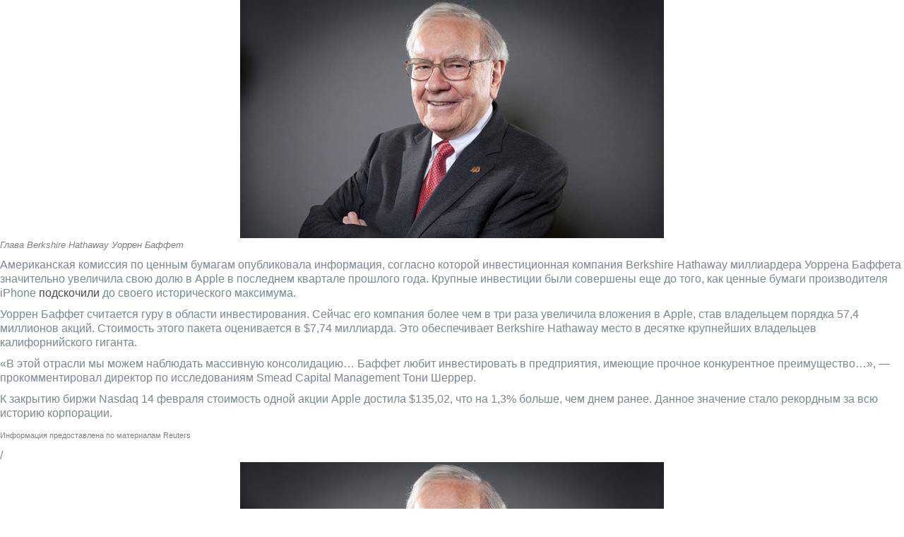

--- FILE ---
content_type: text/html; charset=UTF-8
request_url: https://igate.com.ua/lenta/18242-odin-iz-bogatejshih-lyudej-planety-vnov-investiroval-v-apple
body_size: 12035
content:
<!DOCTYPE html>
<html lang="en">
    <head>
        <title>Один из богатейших людей планеты вновь инвестировал в Apple</title>        <meta name="description" content="Уоррен Баффет серьезно вложился в Apple" >
<meta http-equiv="Content-Type" content="text/html; charset=UTF-8" >        <meta name="viewport" content="width=device-width, initial-scale=1.0">
        <meta name="author" content="">

                                                <meta name="title" content="Один из богатейших людей планеты вновь инвестировал в Apple" />

                <meta name="twitter:card" content="summary">
                <meta name="twitter:site" content="@igate_com_ua">
                <meta name="twitter:creator" content="@igate_com_ua">
                <meta name="twitter:title" content="Один из богатейших людей планеты вновь инвестировал в Apple">
                <meta name="twitter:description" content="Уоррен Баффет серьезно вложился в Apple">
                <meta name="twitter:image" content="https://igate.com.ua/upload/news/<p style="text-align: center;"><img style="display: block; margin-left: auto; margin-right: auto;" src="/upload/photo/0001/0001/2402/7296/64.jpg" alt="" width="600" height="337" /><span style="font-size: 10pt; color: #808080;"><em>Глава&nbsp;Berkshire Hathaway Уоррен Баффет</em></span></p>
<p style="text-align: left;">Американская комиссия по ценным бумагам опубликовала информация, согласно которой инвестиционная компания Berkshire Hathaway миллиардера Уоррена Баффета значительно увеличила свою долю в Apple в последнем квартале прошлого года. Крупные инвестиции были совершены еще до того, как ценные бумаги производителя iPhone <a href="/lenta/18224-stoimost-aktsij-apple-dostigla-istoricheskogo-maksimuma">подскочили</a>&nbsp;до своего исторического максимума.</p>
<p style="text-align: left;">Уоррен Баффет считается гуру в области инвестирования. Сейчас его компания более чем в три раза увеличила вложения в Apple, став владельцем порядка 57,4 миллионов акций. Стоимость этого пакета оценивается в $7,74 миллиарда. Это обеспечивает Berkshire Hathaway место в десятке крупнейших владельцев калифорнийского гиганта.</p>
<p style="text-align: left;">&laquo;В этой отрасли мы можем наблюдать массивную консолидацию&hellip; Баффет любит инвестировать в предприятия, имеющие прочное конкурентное преимущество&hellip;&raquo;, &mdash; прокомментировал директор по исследованиям Smead Capital Management Тони Шеррер.</p>
<p style="text-align: left;">К закрытию биржи Nasdaq 14 февраля стоимость одной акции Apple достила $135,02, что на 1,3% больше, чем днем ранее. Данное значение стало рекордным за всю историю корпорации.</p>
<p style="text-align: left;"><span style="font-family: arial, helvetica, sans-serif; font-size: 8pt; color: #808080;">Информация предоставлена по материалам&nbsp;<a href="http://www.reuters.com/article/us-investment-funds-buffett-idUSKBN15T2VJ" target="_blank" rel="nofollow"><span style="color: #808080;">Reuters</span></a></span></p>/<p style="text-align: center;"><img style="display: block; margin-left: auto; margin-right: auto;" src="/upload/photo/0001/0001/2402/7296/64.jpg" alt="" width="600" height="337" /><span style="font-size: 10pt; color: #808080;"><em>Глава&nbsp;Berkshire Hathaway Уоррен Баффет</em></span></p>
<p style="text-align: left;">Американская комиссия по ценным бумагам опубликовала информация, согласно которой инвестиционная компания Berkshire Hathaway миллиардера Уоррена Баффета значительно увеличила свою долю в Apple в последнем квартале прошлого года. Крупные инвестиции были совершены еще до того, как ценные бумаги производителя iPhone <a href="/lenta/18224-stoimost-aktsij-apple-dostigla-istoricheskogo-maksimuma">подскочили</a>&nbsp;до своего исторического максимума.</p>
<p style="text-align: left;">Уоррен Баффет считается гуру в области инвестирования. Сейчас его компания более чем в три раза увеличила вложения в Apple, став владельцем порядка 57,4 миллионов акций. Стоимость этого пакета оценивается в $7,74 миллиарда. Это обеспечивает Berkshire Hathaway место в десятке крупнейших владельцев калифорнийского гиганта.</p>
<p style="text-align: left;">&laquo;В этой отрасли мы можем наблюдать массивную консолидацию&hellip; Баффет любит инвестировать в предприятия, имеющие прочное конкурентное преимущество&hellip;&raquo;, &mdash; прокомментировал директор по исследованиям Smead Capital Management Тони Шеррер.</p>
<p style="text-align: left;">К закрытию биржи Nasdaq 14 февраля стоимость одной акции Apple достила $135,02, что на 1,3% больше, чем днем ранее. Данное значение стало рекордным за всю историю корпорации.</p>
<p style="text-align: left;"><span style="font-family: arial, helvetica, sans-serif; font-size: 8pt; color: #808080;">Информация предоставлена по материалам&nbsp;<a href="http://www.reuters.com/article/us-investment-funds-buffett-idUSKBN15T2VJ" target="_blank" rel="nofollow"><span style="color: #808080;">Reuters</span></a></span></p>_.jpg">

                <meta property="og:title" content="Один из богатейших людей планеты вновь инвестировал в Apple"/>
                <meta property="og:description" content="Уоррен Баффет серьезно вложился в Apple"/>
                <meta property="og:image" content="http://igate.com.ua/upload/photo/0001/0001/2402/7296/64.jpg"/>

                <link rel="image_src" href="http://igate.com.ua/upload/photo/0001/0001/2402/7296/64.jpg" />
                    
        <script src="//ajax.googleapis.com/ajax/libs/jquery/1.11.1/jquery.min.js"></script>
        <link rel="stylesheet" href="/css/front/bootstrap.css" media="screen" />
        <link rel="stylesheet" href="/css/front/font-awesome.css" media="all" />
        <link rel="stylesheet" href="/css/front/superfish.css" media="screen" />
        <link rel="stylesheet" href="/css/front/flexslider.css" media="screen" />
        <link rel="stylesheet" href="/css/front/prettyPhoto.css" media="screen" />
        <link rel="stylesheet" href="/css/front/bootstrap-select.css" media="screen" />
        <link rel="stylesheet" href="/css/front/oswald.css">
        <link rel="stylesheet" href="/css/front/style.css?v=3">
        <link rel="stylesheet" href="/css/front/main.css?v=2">
        <link rel="stylesheet" href="/css/front/lib.css?v=1">
        <link href="/css/front/responsive.css" rel="stylesheet">
            
        <script type="text/javascript">
                            var requestUri = '//igate.com.ua/lenta/18242-odin-iz-bogatejshih-lyudej-planety-vnov-investiroval-v-apple';
                                        (function (i, s, o, g, r, a, m) {
                    i['GoogleAnalyticsObject'] = r;
                    i[r] = i[r] || function () {
                        (i[r].q = i[r].q || []).push(arguments)
                    }, i[r].l = 1 * new Date();
                    a = s.createElement(o),
                            m = s.getElementsByTagName(o)[0];
                    a.async = 1;
                    a.src = g;
                    m.parentNode.insertBefore(a, m)
                })(window, document, 'script', '//www.google-analytics.com/analytics.js', 'ga');

                ga('create', 'UA-54761538-1', 'auto');
                ga('send', 'pageview');
                    </script>
    

        <script>
            (function () {
                var _fbq = window._fbq || (window._fbq = []);
                if (!_fbq.loaded) {
                    var fbds = document.createElement('script');
                    fbds.async = true;
                    fbds.src = '//connect.facebook.net/en_US/fbds.js';
                    var s = document.getElementsByTagName('script')[0];
                    s.parentNode.insertBefore(fbds, s);
                    _fbq.loaded = true;
                }
                _fbq.push(['addPixelId', '594563820670072']);
            })();
            window._fbq = window._fbq || [];
            window._fbq.push(['track', 'PixelInitialized', {}]);
        </script>
        
        <noscript><img height="1" width="1" alt="" style="display:none" src="https://www.facebook.com/tr?id=594563820670072&amp;ev=PixelInitialized" /></noscript>
        <!-- Yandex.Metrika counter -->
        <script type="text/javascript">
            (function (d, w, c) {
                (w[c] = w[c] || []).push(function () {
                    try {
                        w.yaCounter27719421 = new Ya.Metrika({id: 27719421,
                            clickmap: true,
                            trackLinks: true,
                            accurateTrackBounce: true});
                    } catch (e) {
                    }
                });

                var n = d.getElementsByTagName("script")[0],
                        s = d.createElement("script"),
                        f = function () {
                            n.parentNode.insertBefore(s, n);
                        };
                s.type = "text/javascript";
                s.async = true;
                s.src = (d.location.protocol == "https:" ? "https:" : "http:") + "//mc.yandex.ru/metrika/watch.js";

                if (w.opera == "[object Opera]") {
                    d.addEventListener("DOMContentLoaded", f, false);
                } else {
                    f();
                }
            })(document, window, "yandex_metrika_callbacks");
        </script>
        <noscript><div><img src="//mc.yandex.ru/watch/27719421" style="position:absolute; left:-9999px;" alt="" /></div></noscript>
        <!-- /Yandex.Metrika counter -->
        
                            <script type="application/ld+json">
                {
                "@context": "http://schema.org",
                "@type": "NewsArticle",
                "mainEntityOfPage":{
                "@type":"WebPage",
                "@id":"http://igate.com.ua/lenta/18242-odin-iz-bogatejshih-lyudej-planety-vnov-investiroval-v-apple"
                },
                "headline": "Один из богатейших людей планеты вновь инвестировал в Apple",
                "image": {
                "@type": "ImageObject",
                "url": "https://igate.com.ua/upload/news/18242/18242_case.jpg",
                "height": 356,
                "width": 608
                },
                "datePublished": "2017-02-16 08:54:00",
                "dateModified": "2017-02-16 08:54:00",
                "author": {
                "@type": "Person",
                "name": "Борменталь Зорин"
                },
                "publisher": {
                "@type": "Organization",
                "name": "Igate",
                "logo": {
                "@type": "ImageObject",
                "url": "http://igate.com.ua/img/logo.png",
                "width": 101,
                "height": 50
                }
                },
                "description": "Уоррен Баффет серьезно вложился в Apple"
                }
            </script> 
        
                    
        <script type='text/javascript'>
            var googletag = googletag || {};
            googletag.cmd = googletag.cmd || [];
            (function() {
                var gads = document.createElement('script');
                gads.async = true;
                gads.type = 'text/javascript';
                var useSSL = 'https:' == document.location.protocol;
                gads.src = (useSSL ? 'https:' : 'http:') +
                  '//www.googletagservices.com/tag/js/gpt.js';
                var node = document.getElementsByTagName('script')[0];
                node.parentNode.insertBefore(gads, node);
            })();
        </script>

        <!-- Le HTML5 shim, for IE6-8 support of HTML5 elements -->

        <!--[if lt IE 9]>
            <script src="/js/front/html5shiv.js"></script>
            <script src="/js/front/respond.min.js"></script>
            <script src="/js/front/css3-mediaqueries"></script>
            <link rel="stylesheet" href="/css/front/ie.css" type="text/css" media="all" />
			<script src="/js/front/PIE_IE678.js"></script>
        <![endif]-->
        
        <!--<link href='http://fonts.googleapis.com/css?family=Oswald:400,300,700' rel='stylesheet' type='text/css'>-->

        <!-- fav and touch icons -->
        <link rel="shortcut icon" href="/img/favicon/favicon.ico">
        <link rel="apple-touch-icon" sizes="57x57" href="/img/favicon/apple-icon-57x57.png">
        <link rel="apple-touch-icon" sizes="60x60" href="/img/favicon/apple-icon-60x60.png">
        <link rel="apple-touch-icon" sizes="72x72" href="/img/favicon/apple-icon-72x72.png">
        <link rel="apple-touch-icon" sizes="76x76" href="/img/favicon/apple-icon-76x76.png">
        <link rel="apple-touch-icon" sizes="114x114" href="/img/favicon/apple-icon-114x114.png">
        <link rel="apple-touch-icon" sizes="120x120" href="/img/favicon/apple-icon-120x120.png">
        <link rel="apple-touch-icon" sizes="144x144" href="/img/favicon/apple-icon-144x144.png">
        <link rel="apple-touch-icon" sizes="152x152" href="/img/favicon/apple-icon-152x152.png">
        <link rel="apple-touch-icon" sizes="180x180" href="/img/favicon/apple-icon-180x180.png">
        <link rel="icon" type="image/png" sizes="192x192"  href="/img/favicon/android-icon-192x192.png">
        <link rel="icon" type="image/png" sizes="32x32" href="/img/favicon/favicon-32x32.png">
        <link rel="icon" type="image/png" sizes="96x96" href="/img/favicon/favicon-96x96.png">
        <link rel="icon" type="image/png" sizes="16x16" href="/img/favicon/favicon-16x16.png">
        <link rel="manifest" href="/img/favicon/manifest.json">
        <meta name="msapplication-TileColor" content="#ffffff">
        <meta name="msapplication-TileImage" content="/img/favicon/ms-icon-144x144.png">
        <meta name="theme-color" content="#ffffff">

    </head>
    
<body>
    <div id="fb-root"></div>
    <script>(function (d, s, id) {
                var js, fjs = d.getElementsByTagName(s)[0];
                if (d.getElementById(id))
                    return;
                js = d.createElement(s);
                js.id = id;
                js.src = "//connect.facebook.net/ru_RU/sdk.js#xfbml=1&version=v2.5";
                fjs.parentNode.insertBefore(js, fjs);
            }(document, 'script', 'facebook-jssdk'));</script>

    <div class="wrapper">

                <div id="kp-page-header" class="header-style-1">

    <!--        <div id="header-top">
                <ul id="top-menu" class="pull-left">
                                                                        <li><a href=""></a></li>
                                                    <li><a href=""></a></li>
                                                            </ul>
                 top-menu
                                 contact-top-box

                <div class="clear"></div>
            </div>-->
            <!-- header-top -->
            <div id="header-middle">
                <div id="logo-image" class="pull-left"><a href="/"><img src="/img/front/logo.png" alt="" /></a></div>
                <div id="top-banner" class="pull-right">

                 
<div class="ad-place clearfix" >
    </div>


                </div>
                <div class="clear"></div>
            </div>
            <!-- header-middle -->

            <div id="header-bottom">
                <div id="header-bottom-inner">
                    <nav id="main-nav" class="pull-left">
                        <ul id="main-menu" class="clearfix">
                                                                                            <!--                            -->                                                                            <li class="menu-item-inline">
                                            <a href="/category/tehnologii">
                                                <span></span>
                                                Технологии                                            </a>
                                        </li>
                                        <!--                            -->    <!--                                -->    <!--                            -->                                                                <!--                            -->                                                                            <li class="menu-item-inline">
                                            <a href="/category/razvlecheniya">
                                                <span></span>
                                                Развлечения                                            </a>
                                        </li>
                                        <!--                            -->    <!--                                -->    <!--                            -->                                                                <!--                            -->                                                                            <li class="menu-item-inline">
                                            <a href="/category/biznes">
                                                <span></span>
                                                Бизнес                                            </a>
                                        </li>
                                        <!--                            -->    <!--                                -->    <!--                            -->                                                                <!--                            -->                                                                            <li class="menu-item-inline">
                                            <a href="/category/nauka">
                                                <span></span>
                                                Наука                                            </a>
                                        </li>
                                        <!--                            -->    <!--                                -->    <!--                            -->                                                                <!--                            -->                                                                            <li class="menu-item-inline">
                                            <a href="/category/lajfhaki">
                                                <span></span>
                                                Лайфхаки                                            </a>
                                        </li>
                                        <!--                            -->    <!--                                -->    <!--                            -->                                                                <!--                            -->                                                                            <li class="menu-item-inline">
                                            <a href="/category/obzory">
                                                <span></span>
                                                Обзоры                                            </a>
                                        </li>
                                        <!--                            -->    <!--                                -->    <!--                            -->                                                                <!--                            -->                                                                            <li class="menu-item-inline">
                                            <a href="/category/gadzhety">
                                                <span></span>
                                                Гаджеты                                            </a>
                                        </li>
                                        <!--                            -->    <!--                                -->    <!--                            -->                            
                            <li id="menu-item-show-hidden" style="display: none">
    <!--                            <a href="#" class="sf-with-ul">-->
                                <a href="#">
                                    Ещё
                                    <span></span>
                                </a>
                                <ul id="toggle-view-more-items" class="sf-sub-menu" style="display: none;"></ul>
                                <!--toggle-view-more-items-->
                            </li><!--items-more-->


    <!--                        -->    <!--                            <li class="">-->
    <!--                                <a href="#" class="sf-with-ul"><span></span>...</a>-->
    <!--                                <ul class="sf-sub-menu" style="display: none;">-->
    <!--                                    -->    <!--                                    -->    <!--                                    -->    <!--                                    <li><a href="--><!--"><span></span>--><!--</a></li>-->
    <!--                                -->    <!--                                    <li><a href="--><!--"><span></span>--><!--</a></li>-->
    <!--                                -->    <!--                                    -->    <!--                                    -->    <!--                                </ul>-->
    <!--                            -->

                        </ul>
    <!--                    <ul id="toggle-view-more-items" class="sf-sub-menu" style="display: none;"></ul>-->
    <!--
                        </ul> -->
                        <!-- main-menu -->
                        <div id="mobile-menu">
    <!--                        <span>Меню</span>-->
                            <span>Категории</span>
                            <ul id="toggle-view-menu">
                                                                                                            <li class="clearfix">
                                            <h3>
                                                <a href="/category/tehnologii">
                                                    Технологии                                                </a>
                                            </h3>
                                        </li>
                                                                                                                                                <li class="clearfix">
                                            <h3>
                                                <a href="/category/razvlecheniya">
                                                    Развлечения                                                </a>
                                            </h3>
                                        </li>
                                                                                                                                                <li class="clearfix">
                                            <h3>
                                                <a href="/category/biznes">
                                                    Бизнес                                                </a>
                                            </h3>
                                        </li>
                                                                                                                                                <li class="clearfix">
                                            <h3>
                                                <a href="/category/nauka">
                                                    Наука                                                </a>
                                            </h3>
                                        </li>
                                                                                                                                                <li class="clearfix">
                                            <h3>
                                                <a href="/category/lajfhaki">
                                                    Лайфхаки                                                </a>
                                            </h3>
                                        </li>
                                                                                                                                                <li class="clearfix">
                                            <h3>
                                                <a href="/category/obzory">
                                                    Обзоры                                                </a>
                                            </h3>
                                        </li>
                                                                                                                                                <li class="clearfix">
                                            <h3>
                                                <a href="/category/gadzhety">
                                                    Гаджеты                                                </a>
                                            </h3>
                                        </li>
                                                                                                </ul><!--toggle-view-menu-->
                        </div><!--mobile-menu-->
                    </nav>
                    <!-- main-nav -->

                    <div class="search-box">
                        <form action="/search" method="GET" class="search-form clearfix">
                            <button type="submit" class="search-submit"><span class="fa fa-search"></span></button>
                            <input type="text"  name="s" class="form-control" placeholder="Введите запрос" required >
                        </form>
                    </div>
                    <a class="search-toggle"><i class="fa fa-search"></i></a>
    <!--                <div class="search-box">
                        <form action="" method="post" class="search-form clearfix">
                            <input type="text"  name="search-text" class="form-control" onBlur="if (this.value == '')
                                        this.value = this.defaultValue;" onFocus="if (this.value == this.defaultValue)
                                        this.value = '';" value="Enter your keywords" >
                            <button type="submit" class="search-submit"><span class="fa fa-search"></span>
                            </button>
                        </form>
                    </div>-->
                    <!-- search box -->
                    <div class="clear"></div>
                </div>
                <!-- header-bottom-inner -->
            </div>
            <!-- header-bottom -->

        </div>
        <!-- kp-page-header -->

        <div id="main-content">

            <div class="wrapper">
    <div id="main-content">
        <div class="bottom-content">

            <div class="main-col">

                <div class="entry-box">
                    <h4 class="entry-title">
                        <span class="bold-line"><span></span></span>
                        <span class="solid-line"></span>
                        <span class="text-title">                    <span class="uppercase">
                        Один из богатейших людей планеты вновь инвестировал в Apple                    </span>
                                <span class="grey-text font-tahoma-14">
                            <span style="margin: 0 10px">/</span>
                <a href="/lenta" class="grey-text">
                    Лента новостей                </a>
                            <span style="margin: 0 10px">/</span>
                <a href="/" class="grey-text">
                    Главная                </a>
                    </span>
</span>
                    </h4>
                    <!-- entry-title -->
                    <!-- entry-thumb -->
                    <div class="entry-content">
                        <span><a href="" onclick="return false;">
                                <span> Борменталь Зорин</span></a></span>
                        <span>16.02.2017, 08:54</span>

                        <ul class="socials-link pull-right clearfix">
    <li class="capitalize font-oswald-18">Поделиться:</li>
<!--    <li>
        <a href="http://vkontakte.ru/share.php?url=" class="fa fa-vk">
        </a>
    </li>-->
    <li>
        <a href="http://twitter.com/share?url=http%3A%2F%2Figate.com.ua%2Flenta%2F18242-odin-iz-bogatejshih-lyudej-planety-vnov-investiroval-v-apple&text=Один из богатейших людей планеты вновь инвестировал в Apple" class="fa fa-twitter">
        </a>
    </li>
    <li>
        <a href="http://www.facebook.com/sharer.php?u=http%3A%2F%2Figate.com.ua%2Flenta%2F18242-odin-iz-bogatejshih-lyudej-planety-vnov-investiroval-v-apple&src=sp" class="fa fa-facebook">
        </a>
    </li>
<!--    <li>
        <a href="https://plus.google.com/share?url=" class="fa fa-google-plus" >
        </a>
    </li>-->
        
</ul>
                        <!-- socials-link -->
                        <div class="clear"></div>
                        <p style="text-align: center;"><img style="display: block; margin-left: auto; margin-right: auto;" src="/upload/photo/0001/0001/2402/7296/64.jpg" alt="" width="600" height="337" /><span style="font-size: 10pt; color: #808080;"><em>Глава&nbsp;Berkshire Hathaway Уоррен Баффет</em></span></p>
<p style="text-align: left;">Американская комиссия по ценным бумагам опубликовала информация, согласно которой инвестиционная компания Berkshire Hathaway миллиардера Уоррена Баффета значительно увеличила свою долю в Apple в последнем квартале прошлого года. Крупные инвестиции были совершены еще до того, как ценные бумаги производителя iPhone <a href="/lenta/18224-stoimost-aktsij-apple-dostigla-istoricheskogo-maksimuma">подскочили</a>&nbsp;до своего исторического максимума.</p>
<p style="text-align: left;">Уоррен Баффет считается гуру в области инвестирования. Сейчас его компания более чем в три раза увеличила вложения в Apple, став владельцем порядка 57,4 миллионов акций. Стоимость этого пакета оценивается в $7,74 миллиарда. Это обеспечивает Berkshire Hathaway место в десятке крупнейших владельцев калифорнийского гиганта.</p>
<p style="text-align: left;">&laquo;В этой отрасли мы можем наблюдать массивную консолидацию&hellip; Баффет любит инвестировать в предприятия, имеющие прочное конкурентное преимущество&hellip;&raquo;, &mdash; прокомментировал директор по исследованиям Smead Capital Management Тони Шеррер.</p>
<p style="text-align: left;">К закрытию биржи Nasdaq 14 февраля стоимость одной акции Apple достила $135,02, что на 1,3% больше, чем днем ранее. Данное значение стало рекордным за всю историю корпорации.</p>
<p style="text-align: left;"><span style="font-family: arial, helvetica, sans-serif; font-size: 8pt; color: #808080;">Информация предоставлена по материалам&nbsp;<a href="http://www.reuters.com/article/us-investment-funds-buffett-idUSKBN15T2VJ" target="_blank" rel="nofollow"><span style="color: #808080;">Reuters</span></a></span></p>                    </div>
                    <!-- entry-content -->
                    <div class="pull-right">
                        <ul class="socials-link pull-right clearfix">
    <li class="capitalize font-oswald-18">Поделиться:</li>
<!--    <li>
        <a href="http://vkontakte.ru/share.php?url=" class="fa fa-vk">
        </a>
    </li>-->
    <li>
        <a href="http://twitter.com/share?url=http%3A%2F%2Figate.com.ua%2Flenta%2F18242-odin-iz-bogatejshih-lyudej-planety-vnov-investiroval-v-apple&text=Один из богатейших людей планеты вновь инвестировал в Apple" class="fa fa-twitter">
        </a>
    </li>
    <li>
        <a href="http://www.facebook.com/sharer.php?u=http%3A%2F%2Figate.com.ua%2Flenta%2F18242-odin-iz-bogatejshih-lyudej-planety-vnov-investiroval-v-apple&src=sp" class="fa fa-facebook">
        </a>
    </li>
<!--    <li>
        <a href="https://plus.google.com/share?url=" class="fa fa-google-plus" >
        </a>
    </li>-->
        
</ul>
                    </div>
                    <!-- page-links -->
                    <div class="tag-box pull-left wp75">
                        <span>Тэги:&nbsp;&nbsp;</span>
                        <a href='/tag/biznes'>Бизнес</a>, <a href='/tag/tsennye-bumagi'>Ценные бумаги</a>
<div style="clear: both;"></div>
<br>



                    </div>
                    <div class="clear"></div>
                    
                </div>
                <!-- entry-box -->

                <div class="about-author clearfix">
                    
    
                        
            <h3>
                <div>
                                            <a href="/company/list" title="Новости компаний и продуктов">
                                                Новости компаний и продуктов                                                </a>
                                    </div>
            </h3>
            <ul class="list-carousel" >
                                    <li class="pull-left text-center offset-l-5">
                        <a style="border-bottom: none;" href="/company/apple" title="Apple">
                            <div>
                                <img width="128px" src="https://igate.com.ua/upload/company/2/2_orig.jpg">
                            </div>
                            <span >Apple</span>
                        </a>
                    </li>
                
            </ul>

            <div class="clearfix"></div>
            <!--<div class="hor-border wp100 offset-b-20 offset-t-15"></div>-->
                        

                    <div class="clear"></div>
                </div>
                <!-- about-author -->
                                <div id="related-post">
                    <h4>ПОХОЖИЕ НОВОСТИ</h4>
                    <div class="list-carousel responsive">
    <ul class="related-post-carousel">
                                            <li>
                    <article class="entry-item clearfix">
                        <div class="entry-thumb">
                            
                            <a href="/news/18229-25-letnyaya-ehvolyutsiya-kompyuterov-macbook">
                                <img src="https://igate.com.ua/upload/news/18229/18229_case.jpg"
                                     class="related-post-img"
                                     alt="25-летняя эволюция компьютеров MacBook" />
                            </a>

                        </div>
                        <!-- entry-thumb -->
                    </article>
                    <h3 class="entry-title font-tahoma-16">
                        <a href="/news/18229-25-letnyaya-ehvolyutsiya-kompyuterov-macbook">
                            25-летняя эволюция компьютеров MacBook                        </a>
                    </h3>
                </li>
                                                            <li>
                    <article class="entry-item clearfix">
                        <div class="entry-thumb">
                            
                            <a href="/news/18159-strimingovye-servisy-proshhaj-muzyka-vkontakte">
                                <img src="https://igate.com.ua/upload/news/18159/18159_case.jpg"
                                     class="related-post-img"
                                     alt="Стриминговые сервисы: прощай, музыка «вконтакте»!" />
                            </a>

                        </div>
                        <!-- entry-thumb -->
                    </article>
                    <h3 class="entry-title font-tahoma-16">
                        <a href="/news/18159-strimingovye-servisy-proshhaj-muzyka-vkontakte">
                            Стриминговые сервисы: прощай, музыка «вконтакте»!                        </a>
                    </h3>
                </li>
                                                            <li>
                    <article class="entry-item clearfix">
                        <div class="entry-thumb">
                            
                            <a href="/news/18151-7-patentov-apple-prolivayushhih-svet-na-budushhee-apple-watch">
                                <img src="https://igate.com.ua/upload/news/18151/18151_case.jpg"
                                     class="related-post-img"
                                     alt="7 патентов Apple, проливающих свет на будущее Apple Watch" />
                            </a>

                        </div>
                        <!-- entry-thumb -->
                    </article>
                    <h3 class="entry-title font-tahoma-16">
                        <a href="/news/18151-7-patentov-apple-prolivayushhih-svet-na-budushhee-apple-watch">
                            7 патентов Apple, проливающих свет на будущее Apple Watch                        </a>
                    </h3>
                </li>
                                            
    </ul>
    <!-- related-post-carousel -->
    <div class="clearfix"></div>
</div>

<script>
    $(window).load(function () {
        calcSimilarNewsHeight();
    });

    $(window).resize(function () {
        if (window.innerWidth >= 980) {
            // пересчитываем высоту блока с задержкой (учитываем css-анимацию)
            setTimeout(calcSimilarNewsHeight, 500);
        }
    });

    function calcSimilarNewsHeight() {
        var elmsArr = [];
        $('.related-post-carousel > li > .entry-title').each(function (i, elm) {
            var computedStyle = getComputedStyle(elm);
            elmsArr.push(parseInt(computedStyle.height));
        });
        function getMaxOfArray(numArray) {
            return Math.max.apply(null, numArray);
        }
        var height = getMaxOfArray(elmsArr);

        $('#related-post').css({paddingBottom: height + 10 + 'px'});
    }
</script>                    <!-- list-carousel -->
                </div>
                                <!-- related-post -->

                   <div id="comments">
                    <noindex>
                    <h4>Комментарии</h4>
                    <div class="row offset-lr-20">
                        <div class="b-column-list">
                            <div id="disqus_thread"><p style="color:green;"></p></div>
                            <script type="text/javascript">
                                /* * * CONFIGURATION VARIABLES: EDIT BEFORE PASTING INTO YOUR WEBPAGE * * */
                                var disqus_shortname = 'igate'; // required: replace example with your forum shortname

                                /* * * DON'T EDIT BELOW THIS LINE * * */
                                (function () {
                                    var dsq = document.createElement('script');
                                    dsq.type = 'text/javascript';
                                    dsq.async = true;
                                    dsq.src = '//' + disqus_shortname + '.disqus.com/embed.js';
                                    (document.getElementsByTagName('head')[0] || document.getElementsByTagName('body')[0]).appendChild(dsq);
                                })();
                            </script>
                            <noscript>Please enable JavaScript to view the <a href="http://disqus.com/?ref_noscript">comments powered by Disqus.</a></noscript>
                            <a href="http://disqus.com" class="dsq-brlink">comments powered by <span class="logo-disqus">Disqus</span></a>
                        </div>
                    </div>
                </noindex>
                </div>
                <!-- respond -->

                <div class="r-color"></div>

            </div>
            <!-- main-col -->
            <!-- right-col -->
            <div class="sidebar widget-area-4">
                <div class="widget kp-accordion-widget">
                    <div class="acc-wrapper">
                
                <!-- widget -->

                <div class="widget kp-adv-widget">
                     
<div class="ad-place clearfix" data-position="1">
    </div>

                </div>
                    <div>
        
    <div>
                    <div class="offset-b-15">
                <a href="/news/29506-car-to-donate-dlya-peremogi-ukrani">
                                        <img class="wp100"
                         src="https://igate.com.ua/upload/news/29506/29506_case.jpg"
                         alt="Car to Donate для перемоги України"
                         title="Car to Donate для перемоги України" />
                    <h3 class="entry-title font-tahoma-16">
                        Car to Donate для перемоги України                    </h3>
                                                <ul class="news-item-category">
                                                                                                                                </ul>
                                    </a>
            </div>
                    <div class="offset-b-15">
                <a href="/news/32519-roboty-smogut-ustanavlivat-novye-navyki-kak-prilozheniya-iz-magazina">
                                        <img class="wp100"
                         src="https://igate.com.ua/upload/news/32519/32519_case.jpg"
                         alt="Роботы смогут устанавливать новые навыки как приложения из магазина"
                         title="Роботы смогут устанавливать новые навыки как приложения из магазина" />
                    <h3 class="entry-title font-tahoma-16">
                        Роботы смогут устанавливать новые навыки как приложения из магазина                    </h3>
                                                <ul class="news-item-category">
                                                                                                                                </ul>
                                    </a>
            </div>
                    <div class="offset-b-15">
                <a href="/news/32521-zolotye-nanochastitsy-udvaivayut-ehffektivnost-solnechnyh-batarej">
                                        <img class="wp100"
                         src="https://igate.com.ua/upload/news/32521/32521_case.jpg"
                         alt="Золотые наночастицы удваивают эффективность солнечных батарей"
                         title="Золотые наночастицы удваивают эффективность солнечных батарей" />
                    <h3 class="entry-title font-tahoma-16">
                        Золотые наночастицы удваивают эффективность солнечных батарей                    </h3>
                                    </a>
            </div>
                    <div class="offset-b-15">
                <a href="/news/32526-umnaya-tabletka-mayachok-rastvoryaetsya-v-organizme-i-otchityvaetsya-o-prieme-lekarstva">
                                        <img class="wp100"
                         src="https://igate.com.ua/upload/news/32526/32526_case.jpg"
                         alt="Умная таблетка-маячок растворяется в организме и «отчитывается» о приёме лекарства"
                         title="Умная таблетка-маячок растворяется в организме и «отчитывается» о приёме лекарства" />
                    <h3 class="entry-title font-tahoma-16">
                        Умная таблетка-маячок растворяется в организме и «отчитывается» о приёме лекарства                    </h3>
                                    </a>
            </div>
                    <div class="offset-b-15">
                <a href="/news/32512-uchenye-nashli-prostoj-sposob-sdelat-litij-ionnye-akkumulyatory-dolgovechnee">
                                        <img class="wp100"
                         src="https://igate.com.ua/upload/news/32512/32512_case.jpg"
                         alt="Учёные нашли простой способ сделать литий-ионные аккумуляторы долговечнее"
                         title="Учёные нашли простой способ сделать литий-ионные аккумуляторы долговечнее" />
                    <h3 class="entry-title font-tahoma-16">
                        Учёные нашли простой способ сделать литий-ионные аккумуляторы долговечнее                    </h3>
                                                <ul class="news-item-category">
                                                                                                                                </ul>
                                    </a>
            </div>
            </div>
</div>

                    <div class="acc-wrapper">

<!--    <div class="widget-title font-oswald-24" style="color: #434c51">-->
<!--        <span class="bold-line"><span></span></span>-->
<!--        <span class="solid-line"></span>-->
<!--        <span class="text-title">Популярное</span>-->
<!--    </div>-->

    <div class="accordion-title">
        <div>
            <a href="#">Популярное за неделю</a>
        </div>
        <span>+</span>
    </div>
    <div class="accordion-container">
        <ul>
                            <li>
                    <article class="entry-item clearfix">
                        <div class="entry-thumb wp37">
                            <a href="/news/32505-sozdan-pozharnyj-dron-sposobnyj-rabotat-vnutri-pylayushhih-zdanij">
                                <img style="width: 100%;"
                                     src="https://igate.com.ua/upload/news/32505/32505_case_small.jpg"
                                     alt="Создан пожарный дрон, способный работать внутри пылающих зданий" />
                            </a>
                        </div>
                        <div class="entry-content">
                            <header>
                                <h3 class="entry-title">
                                    <a href="/news/32505-sozdan-pozharnyj-dron-sposobnyj-rabotat-vnutri-pylayushhih-zdanij">
                                        Создан пожарный дрон, способный работать внутри пылающих…                                    </a>
                                </h3>
                            <!--                                                <span class="entry-categories">Posted in: <a href="#">News Store</a></span>
                            <span class="entry-comments"><span class="entry-bullet"></span>Comments: <a href="#">2</a></span>-->
                            </header>
                        </div>
                    </article>
                </li>
                            <li>
                    <article class="entry-item clearfix">
                        <div class="entry-thumb wp37">
                            <a href="/news/32477-realme-pokazala-smartfon-p4-power-5g-s-rekordnoj-batareej-na-10-001-mach">
                                <img style="width: 100%;"
                                     src="https://igate.com.ua/upload/news/32477/32477_case_small.jpg"
                                     alt="Realme показала смартфон P4 Power 5G с рекордной батареей на 10 001 мА·ч" />
                            </a>
                        </div>
                        <div class="entry-content">
                            <header>
                                <h3 class="entry-title">
                                    <a href="/news/32477-realme-pokazala-smartfon-p4-power-5g-s-rekordnoj-batareej-na-10-001-mach">
                                        Realme показала смартфон P4 Power 5G с рекордной батареей на…                                    </a>
                                </h3>
                            <!--                                                <span class="entry-categories">Posted in: <a href="#">News Store</a></span>
                            <span class="entry-comments"><span class="entry-bullet"></span>Comments: <a href="#">2</a></span>-->
                            </header>
                        </div>
                    </article>
                </li>
                            <li>
                    <article class="entry-item clearfix">
                        <div class="entry-thumb wp37">
                            <a href="/news/32489-ilon-mask-v-davose-bessmertie-roboty-i-data-tsentry-v-kosmose">
                                <img style="width: 100%;"
                                     src="https://igate.com.ua/upload/news/32489/32489_case_small.jpg"
                                     alt="Илон Маск в Давосе: бессмертие, роботы и дата-центры в космосе" />
                            </a>
                        </div>
                        <div class="entry-content">
                            <header>
                                <h3 class="entry-title">
                                    <a href="/news/32489-ilon-mask-v-davose-bessmertie-roboty-i-data-tsentry-v-kosmose">
                                        Илон Маск в Давосе: бессмертие, роботы и дата-центры в…                                    </a>
                                </h3>
                            <!--                                                <span class="entry-categories">Posted in: <a href="#">News Store</a></span>
                            <span class="entry-comments"><span class="entry-bullet"></span>Comments: <a href="#">2</a></span>-->
                            </header>
                        </div>
                    </article>
                </li>
                            <li>
                    <article class="entry-item clearfix">
                        <div class="entry-thumb wp37">
                            <a href="/news/32487-nvidia-svorachivaet-programmu-tsenovoj-podderzhki-videokarty-podorozhayut-eshhe-silnee">
                                <img style="width: 100%;"
                                     src="https://igate.com.ua/upload/news/32487/32487_case_small.jpg"
                                     alt="Nvidia сворачивает программу ценовой поддержки: видеокарты подорожают ещё сильнее" />
                            </a>
                        </div>
                        <div class="entry-content">
                            <header>
                                <h3 class="entry-title">
                                    <a href="/news/32487-nvidia-svorachivaet-programmu-tsenovoj-podderzhki-videokarty-podorozhayut-eshhe-silnee">
                                        Nvidia сворачивает программу ценовой поддержки: видеокарты…                                    </a>
                                </h3>
                            <!--                                                <span class="entry-categories">Posted in: <a href="#">News Store</a></span>
                            <span class="entry-comments"><span class="entry-bullet"></span>Comments: <a href="#">2</a></span>-->
                            </header>
                        </div>
                    </article>
                </li>
                            <li>
                    <article class="entry-item clearfix">
                        <div class="entry-thumb wp37">
                            <a href="/news/32474-openai-gotovit-pervye-ai-naushniki-dlya-massovogo-rynka">
                                <img style="width: 100%;"
                                     src="https://igate.com.ua/upload/news/32474/32474_case_small.jpg"
                                     alt="OpenAI готовит первые AI-наушники для массового рынка" />
                            </a>
                        </div>
                        <div class="entry-content">
                            <header>
                                <h3 class="entry-title">
                                    <a href="/news/32474-openai-gotovit-pervye-ai-naushniki-dlya-massovogo-rynka">
                                        OpenAI готовит первые AI-наушники для массового рынка                                    </a>
                                </h3>
                            <!--                                                <span class="entry-categories">Posted in: <a href="#">News Store</a></span>
                            <span class="entry-comments"><span class="entry-bullet"></span>Comments: <a href="#">2</a></span>-->
                            </header>
                        </div>
                    </article>
                </li>
                    </ul>
    </div>

    <div class="accordion-title">
        <div>
            <a href="#">Популярное за месяц</a>
        </div>
        <span>+</span>
    </div>
    <div class="accordion-container">
        <ul>
                            <li>
                                        <article class="entry-item clearfix">
                        <div class="entry-thumb wp37">
                            <a href="/news/32341-v-2026-godu-ilon-mask-nachnet-massovo-ustanavlivat-lyudyam-nejroimplanty">
                                <img style="width: 100%;"
                                     src="https://igate.com.ua/upload/news/32341/32341_case_small.jpg"
                                     title="В 2026 году Илон Маск начнет массово устанавливать людям нейроимпланты" />
                            </a>
                        </div>
                        <div class="entry-content">
                            <header>
                                <h3 class="entry-title font-tahoma-16">
                                    <a href="/news/32341-v-2026-godu-ilon-mask-nachnet-massovo-ustanavlivat-lyudyam-nejroimplanty">
                                        В 2026 году Илон Маск начнет массово устанавливать людям…                                    </a>
                                </h3>
                            <!--                                                <span class="entry-categories">Posted in: <a href="#">News Store</a></span>
                            <span class="entry-comments"><span class="entry-bullet"></span>Comments: <a href="#">2</a></span>-->
                            </header>
                        </div>
                    </article>
                </li>
                            <li>
                                        <article class="entry-item clearfix">
                        <div class="entry-thumb wp37">
                            <a href="/news/32505-sozdan-pozharnyj-dron-sposobnyj-rabotat-vnutri-pylayushhih-zdanij">
                                <img style="width: 100%;"
                                     src="https://igate.com.ua/upload/news/32505/32505_case_small.jpg"
                                     title="Создан пожарный дрон, способный работать внутри пылающих зданий" />
                            </a>
                        </div>
                        <div class="entry-content">
                            <header>
                                <h3 class="entry-title font-tahoma-16">
                                    <a href="/news/32505-sozdan-pozharnyj-dron-sposobnyj-rabotat-vnutri-pylayushhih-zdanij">
                                        Создан пожарный дрон, способный работать внутри пылающих…                                    </a>
                                </h3>
                            <!--                                                <span class="entry-categories">Posted in: <a href="#">News Store</a></span>
                            <span class="entry-comments"><span class="entry-bullet"></span>Comments: <a href="#">2</a></span>-->
                            </header>
                        </div>
                    </article>
                </li>
                            <li>
                                        <article class="entry-item clearfix">
                        <div class="entry-thumb wp37">
                            <a href="/news/32322-samyj-bolshoj-kommercheskij-sputnik-v-istorii-bluebird-6-vyshel-na-orbitu">
                                <img style="width: 100%;"
                                     src="https://igate.com.ua/upload/news/32322/32322_case_small.jpg"
                                     title="Самый большой коммерческий спутник в истории BlueBird 6 вышел на орбиту" />
                            </a>
                        </div>
                        <div class="entry-content">
                            <header>
                                <h3 class="entry-title font-tahoma-16">
                                    <a href="/news/32322-samyj-bolshoj-kommercheskij-sputnik-v-istorii-bluebird-6-vyshel-na-orbitu">
                                        Самый большой коммерческий спутник в истории BlueBird 6 вышел…                                    </a>
                                </h3>
                            <!--                                                <span class="entry-categories">Posted in: <a href="#">News Store</a></span>
                            <span class="entry-comments"><span class="entry-bullet"></span>Comments: <a href="#">2</a></span>-->
                            </header>
                        </div>
                    </article>
                </li>
                            <li>
                                        <article class="entry-item clearfix">
                        <div class="entry-thumb wp37">
                            <a href="/news/32391-hp-predstavila-kompyuter-polnostyu-spryatannyj-v-klaviature">
                                <img style="width: 100%;"
                                     src="https://igate.com.ua/upload/news/32391/32391_case_small.jpg"
                                     title="HP представила компьютер, полностью спрятанный в клавиатуре" />
                            </a>
                        </div>
                        <div class="entry-content">
                            <header>
                                <h3 class="entry-title font-tahoma-16">
                                    <a href="/news/32391-hp-predstavila-kompyuter-polnostyu-spryatannyj-v-klaviature">
                                        HP представила компьютер, полностью спрятанный в клавиатуре                                    </a>
                                </h3>
                            <!--                                                <span class="entry-categories">Posted in: <a href="#">News Store</a></span>
                            <span class="entry-comments"><span class="entry-bullet"></span>Comments: <a href="#">2</a></span>-->
                            </header>
                        </div>
                    </article>
                </li>
                            <li>
                                        <article class="entry-item clearfix">
                        <div class="entry-thumb wp37">
                            <a href="/news/32343-pebble-vozvrashhaet-kultovye-chasy-round-2-s-ehkranom-bez-ramok-i-avtonomnostyu-na-dve-nedeli">
                                <img style="width: 100%;"
                                     src="https://igate.com.ua/upload/news/32343/32343_case_small.jpg"
                                     title="Pebble возвращает культовые часы: Round 2 с экраном без рамок и автономностью на две недели" />
                            </a>
                        </div>
                        <div class="entry-content">
                            <header>
                                <h3 class="entry-title font-tahoma-16">
                                    <a href="/news/32343-pebble-vozvrashhaet-kultovye-chasy-round-2-s-ehkranom-bez-ramok-i-avtonomnostyu-na-dve-nedeli">
                                        Pebble возвращает культовые часы: Round 2 с экраном без рамок…                                    </a>
                                </h3>
                            <!--                                                <span class="entry-categories">Posted in: <a href="#">News Store</a></span>
                            <span class="entry-comments"><span class="entry-bullet"></span>Comments: <a href="#">2</a></span>-->
                            </header>
                        </div>
                    </article>
                </li>
                    </ul>
    </div>
</div>
                <!-- widget -->
                
                
                                <div class="widget kp-socials-widget offset-t-15">
                                   <ul class="clearfix">
    <!--<li class="vk-icon text-center"><a href="http://vk.com/public78727481" target="_blank" class="fa fa-vk"></a></li>-->
    <li class="twitter-icon text-center"><a href="https://twitter.com/igate_com_ua" target="_blank" class="fa fa-twitter"></a></li>
    <li class="facebook-icon text-center"><a href="https://www.facebook.com/igate.com.ua" target="_blank" class="fa fa-facebook"></a></li>
    <!--<li class="gplus-icon text-center"><a href="https://plus.google.com/104857426662550371921" target="_blank" class="fa fa-google-plus"></a></li>-->
</ul>                                </div>
                <!-- widget -->
                        <style>
    #subscribeButton:hover {
        opacity: 0.85;
    }
    #subscribeInput:focus {
        outline: none;
    }
</style>

<section class="offset-b-15 offset-t-15">
    <div class="subs"
         style="
            background-image:       url('/img/Post_icon.png');
            background-repeat:      no-repeat;
            background-position:    right top;
        ">
        <form action="/subscribe" method="post">
            <div class="widget-title font-tahoma-16" style="color: #ff5b4d; text-transform: none;">
                <span class="text-title" style="background-color: unset; font-weight: bold">
                    Email рассылка главных новостей
                </span>
            </div>
            <div class="filters_block">

                <div style="margin-bottom: 15px; color: #b7b7b7">
                    <span class="font-tahoma-14">
                        Подпишитесь на еженедельную рассылку и будьте в курсе главных новостей мира технологий
                    </span>
                </div>

                <div>
                    <input type="hidden" value="1" name="mainWeek">
                    <input class="font-tahoma-14"
                           style="padding: 5px; border-radius: 5px; border: 1px solid #ccc; width: calc(100% - 105px)"
                           placeholder="Электронная почта"
                           id="subscribeInput"
                           required
                           name="to"
                           value=""
                           type="email" />
                    <button type="submit"
                            id="subscribeButton"
                            class="red-button font-tahoma-14"
                            style="padding: 5px; border-radius: 5px; color: #fff; border: 1px solid #d05349; width: 100px">
                        Подписаться</button>
                </div>
                
                <div class="hor-border wp100 offset-b-10"></div>
            </div>
        </form>
    </div>
</section>                        
                    </div><!--acc-wrapper-->
                </div>
                <!-- widget -->

            </div>
            <!-- sidebar -->

            <div class="clear"></div>

        </div>
        <!-- bottom-content -->

    </div>
    <!-- main-content -->    

</div>
<!-- wrapper -->

<script type="text/javascript">
var disqus_identifier = '18242';
    function disqus_config() {
        this.callbacks.onNewComment = [function (comment) {
                $.post("/comment", {'id': disqus_identifier});
            }];
    }

</script>    
        </div>
        <!-- main-content -->

    </div>
    <!-- wrapper -->

    <div id="bottom-sidebar">

        <div class="wrapper">

            <div class="widget-area-9">
                <div class="widget kp-twitter-widget">
                    <div class="widget-title font-oswald-15">
                        <span class="bold-line"><span></span></span>
                        <span class="solid-line"></span>
                        <span class="text-title pull-left">Мы в социальных сетях:</span>
                    </div>
                    <!-- widget-title -->
                    <div class="tweets clearfix"></div>
                </div>
                <!-- widget -->
                <div class="widget kp-socials-widget">
                    <ul class="clearfix">

    <!--                    <li><a href="http://vk.com/public78727481" class="fa fa-vk"></a></li>-->
                        <li><a href="https://twitter.com/igate_com_ua" class="fa fa-twitter"></a></li>
                        <li><a href="https://www.facebook.com/igate.com.ua" class="fa fa-facebook"></a></li>
                        <!--<li><a href="https://plus.google.com/104857426662550371921" class="fa fa-google-plus"></a></li>-->
                        <!--<li><a href="#" class="fa fa-linkedin"></a></li>-->
                    </ul>
                </div>
                <!-- widget -->
    <!--            <div class="r-color"></div>-->
            </div>
            <!-- widget-area-9 -->

            <nav id="footer-nav" class="pull-right">
                <ul id="footer-menu" class="clearfix text-17">

                    <li><a href="/page/kontakty">Контакты</a></li>
                    <li><a href="/page/media">Реклама</a></li>
                </ul>
                <!-- footer-menu -->
            </nav>
            <!-- footer-nav -->

    <!-- subscribe start -->
    <!--        <div class="widget-area-11 pull-right">-->

                <!-- widget -->
    <!--            <div class="widget clearfix widget_text">-->
                    
    <!--            </div>-->
                <!--widget-->
    <!--        </div>-->
            <!-- widget-area-11 -->
    <!-- subscribe end -->

            <div class="clear"></div>

        </div>
        <!-- wrapper -->

    </div>
    <!-- bottom-sidebar -->

    <footer id="kp-page-footer">
        <div class="wrapper clearfix">
            <p id="copyright" class="pull-left">&copy; 2016-2026, IGate. Все права защищены.
                Использование любых материалов,
                размещённых на сайте, разрешается при условии ссылки на IGate.</p>
        </div>
        <!-- wrapper -->
    </footer>
    <!-- kp-page-footer -->

    <script src="//ajax.googleapis.com/ajax/libs/jquery/1.11.1/jquery.min.js"></script>
    <script src="/js/front/jquery-1.10.2.min.js"></script>
    <script src="/js/front/superfish.js"></script>
    <script src="/js/front/retina.js"></script>
    <script src="/js/front/bootstrap.min.js"></script>
    <script src="/js/front/bootstrap-select.js"></script>
    <script src="/js/front/jquery.flexslider-min.js"></script>
    <script src="/js/front/jquery.carouFredSel-6.2.1-packed.js"></script>
    <script src="/js/front/jquery.prettyPhoto.js"></script>
    <script src="/js/front/jquery.validate.min.js"></script>
    <script src="/js/front/jquery.form.js"></script>
    <script src="/js/front/jquery.mousewheel.js"></script>
    <script src="/js/front/modernizr-transitions.js"></script>
    <script src="/js/front/imagesloaded.js"></script>
    <script src="/js/front/filtermasonry.js"></script>
    <script src="/js/front/jquery.masonry.min.js"></script>    
    <script src="/js/front/jquery.timeago.js"></script>
    <script src="/js/front/jflickrfeed.min.js"></script>
    <script src="/js/front/classie.js"></script>
    <script src="/js/front/jquery.exposure.js?v=1.0.1"></script>
    <script src="/js/front/jquery.elevatezoom.js"></script>
    <script src="/js/front/custom.js" charset="utf-8"></script>
    <script src="/js/front/social.js"></script>
    
</body>

</html>


--- FILE ---
content_type: text/css
request_url: https://igate.com.ua/css/front/responsive.css
body_size: 7795
content:
@media
only screen and (-webkit-min-device-pixel-ratio: 2),
only screen and (   min--moz-device-pixel-ratio: 2),
only screen and (     -o-min-device-pixel-ratio: 2/1),
only screen and (        min-device-pixel-ratio: 2),
only screen and (                min-resolution: 192dpi),
only screen and (                min-resolution: 2dppx) {

.kp-ourclients .carousel-nav a.carousel-prev,
.kp-testimonials-slider .flex-direction-nav li .flex-prev {
    background-image: url(../images/slider/flex-prev-small@2x.png);
    background-size:12px 24px;
}
.kp-ourclients .carousel-nav a.carousel-next,
.kp-testimonials-slider .flex-direction-nav li .flex-next {
    background-image: url(../images/slider/flex-next-small@2x.png);
    background-size:12px 24px;
}
.kp-ourclients .carousel-nav a.carousel-prev:hover,
.kp-testimonials-slider .flex-direction-nav li .flex-prev:hover {
    background-image: url(../images/slider/flex-prev-small-hover@2x.png);
    background-size:12px 24px;
}
 
.kp-ourclients .carousel-nav a.carousel-next:hover,
.kp-testimonials-slider .flex-direction-nav li .flex-next:hover {
    background-image: url(../images/slider/flex-next-small-hover@2x.png);
    background-size:12px 24px;
}

.kp-featured-slider .flex-direction-nav li .flex-prev,
.kp-gallery-slider .flex-direction-nav li .flex-prev,
.kp-blogpost-slider .flex-direction-nav li .flex-prev,
.kp-blogpost-thumb-slider .flex-direction-nav li .flex-prev {
    background-image: url(../images/slider/flex-prev@2x.png);
    background-size:25px 50px;
}
.kp-featured-slider .flex-direction-nav li .flex-next,
.kp-gallery-slider .flex-direction-nav li .flex-next,
.kp-blogpost-slider .flex-direction-nav li .flex-next,
.kp-blogpost-thumb-slider .flex-direction-nav li .flex-next {
    background-image: url(../images/slider/flex-next@2x.png);
    background-size:25px 50px;
}
.kp-featured-slider .flex-direction-nav li .flex-prev:hover,
.kp-gallery-slider .flex-direction-nav li .flex-prev:hover,
.kp-blogpost-slider .flex-direction-nav li .flex-prev:hover,
.kp-blogpost-thumb-slider .flex-direction-nav li .flex-prev:hover {
    background-image: url(../images/slider/flex-prev-hover@2x.png);
    background-size:25px 50px;
}
.kp-featured-slider .flex-direction-nav li .flex-next:hover,
.kp-gallery-slider .flex-direction-nav li .flex-next:hover,
.kp-blogpost-slider .flex-direction-nav li .flex-next:hover,
.kp-blogpost-thumb-slider .flex-direction-nav li .flex-next:hover {
    background-image: url(../images/slider/flex-next-hover@2x.png);
    background-size:25px 50px;
}



}


/*@media only screen and (min-width: 1024px) and (max-width: 1120px) {*/
@media only screen and (min-width: 1024px) and (max-width: 1185px) {

    .wrapper {
        width: 960px;
    }
    .element {
        width: 240px;
    }
    .kp-masonry .element.width1 {
        width: 460px;
    }
    .kp-headline {
        width: 755px;
    }
    .widget-area-2 {
        width: 360px;
    }
    .kp-featured-slider.loading {
        background-position: center 150px;
    }
    .kp-featured-widget .kp-featured-slider .entry-item .entry-content .entry-title {
        font-size: 20px;
    }
    .main-col {
        width: 620px;
    }
    .widget-area-5 .widget .older-post,
    .widget-area-5 .widget .last-item,
    .widget-area-6,
    .widget-area-7,
    .masonry-box,
    .widget-area-9,
    .widget-area-10,
    .kp-product-detail-widget .product-item-detail .product-thumb,
    .kp-product-detail-widget .product-item-detail .product-detail {
        width: 290px;
    }
    .widget .entry-item.last-item .entry-content .entry-title {
        font-size: 18px;
    }
    .widget-area-8 .kp-featured-widget .kp-featured-slider .entry-content,
    .kp-blogpost-slider .entry-content {
        width: 580px;
        bottom: 20px;
    }
    .widget-area-8 .kp-featured-slider.loading, .kp-blogpost-slider.loading {
        min-height: 316px;
    }
    .widget-area-8 .kp-featured-widget .kp-featured-slider .entry-content .header-content,
    .kp-blogpost-slider .entry-content .header-content {
        width: 468px;
    }
    .kp-gallery-slider.loading {
        min-height: 174px;
    }
    .tagline-text {
        width: 610px;
    }
    .pattern-box .pattern-left, .pattern-box .pattern-right {
        width: 435px;
        margin-left: 30px;
    }
    .header-style-2 #logo-image {
        margin: 0 35px 0 0;
    }
    .header-style-2 #main-menu > li {
        margin: 0 0 0 15px;
    }
    .header-style-2 #main-menu > li:first-child {
        margin: 0;
    }
    .exposureTarget {
        width: 660px !important;
    }
    ul.exposureThumbs li {
        width: 295px !important;
    }
    .kp-notify-inner .entry-icon,
    .list-container-3 ul li a i {
        display: none;
    }
    .kp-notify-inner h4 {
        font-size: 18px;
    }
    .kp-latest-product-carousel .product-item .product-detail header a,
    .kp-onsale-carousel .product-item .product-detail header a {
        width: 60px;
    }
    .list-container-3,
    .tab-highlight {
        width: 200px;
    }
    .tab-container-3 {
        width: 398px;
    }
    .kp-logos-widget .list-carousel {
        margin: 0 -10px;
    }
    .kp-logos-widget .list-carousel ul li {
        margin: 0 10px;
    }
    .kp-logos-widget .carousel-nav {
        right: 10px;
    }
    #bottom-sidebar .widget-area-9 .r-color {
        margin-left: 330px;
    }
    .kp-blogpost-thumb-slider.loading,
    .kp-product-detail-slider.loading {
        min-height: 352px;
    }
    .kp-no-sidebar .masonry-box {
        width: 305px;
    }
    .about-author .author-content {
        width: 500px;
    }
    #comments .comments-list .comment .comment-body {
        width: 540px;
    }
    #comments .comments-list ul.children .comment .comment-body {
        width: 480px;
    }
    #respond #comments-form .comment-left,
    #respond #comments-form .comment-right,
    #contact-box #contact-form .contact-left,
    #contact-box #contact-form .contact-right {
        width: 290px;
    }
    .kp-single-gallery .entry-box .socials-link {
        margin: 25px 0 10px;
    }
    .kp-slider-2 .slider-wrapper ul li {
        width: 236px;
    }
    .kp-slider-3 .slider-wrapper ul li {
        width: 317px;
    }
    #mcs5_container .customScrollBox .horWrapper-content {
        max-height: 540px;
    }
    #mcs5_container .dragger_container {
        width: 960px;
    }
    .kp-featured-slider .flex-direction-nav li a {
        top: 100px;
    }
    .shop-box .element {
        width: 185px;
    }
    .shop-box .element .product-item .product-detail header a {
        width: 60px;
        margin-left: 1px;
    }
    .tab-container-2 {
        width: 464px;
    }
    .product-info #respond #comments-form .comment-left,
    .product-info #respond #comments-form .comment-right {
        width: 200px;
    }

    .related-post-img {
        width: 186px !important;
        height: 128px !important;
    }

    #related-post .list-carousel ul li .entry-title {
        width: 186px !important;
        font-size: 18px !important;
    }

}

@media only screen and (min-width: 980px) and (max-width: 1023px) {
	
    .wrapper {
        width: 920px;
    }
    .element {
        width: 230px;
    }
    .kp-masonry .element.width1 {
        width: 440px;
    }
    .kp-headline {
        width: 715px;
    }
    .widget-area-2 {
        width: 360px;
    }
    .kp-featured-slider.loading {
        background-position: center 150px;
    }
    .kp-featured-widget .kp-featured-slider .entry-item .entry-content .entry-title {
        font-size: 20px;
    }
    .main-col {
        width: 580px;
    }
    .widget-area-1,
    .widget-area-3 {
        width: 270px;
    }
    .widget-area-5 .widget .older-post,
    .widget-area-5 .widget .last-item,
    .widget-area-6,
    .widget-area-7,
    .masonry-box,
    .widget-area-9,
    .widget-area-10,
    .kp-product-detail-widget .product-item-detail .product-thumb,
    .kp-product-detail-widget .product-item-detail .product-detail {
        width: 270px;
    }
    .widget .entry-item.last-item .entry-content .entry-title {
        font-size: 18px;
    }
    .widget-area-8 .kp-featured-widget .kp-featured-slider .entry-content,
    .kp-blogpost-slider .entry-content {
        width: 540px;
        bottom: 20px;
    }
    .widget-area-8 .kp-featured-slider.loading, .kp-blogpost-slider.loading {
        min-height: 295px;
    }
    .widget-area-8 .kp-featured-widget .kp-featured-slider .entry-content .header-content,
    .kp-blogpost-slider .entry-content .header-content {
        width: 428px;
    }
    .kp-gallery-slider.loading {
        min-height: 162px;
    }
    .tagline-text {
        width: 570px;
    }
    .kp-tagline h5 {
        line-height: 22px;
    }
    .pattern-box .pattern-left, .pattern-box .pattern-right {
        width: 415px;
        margin-left: 30px;
    }
    .header-style-2 #logo-image {
        margin: 0;
    }
    .header-style-2 #main-menu > li {
        margin: 0 0 0 15px;
    }
    .header-style-2 #main-menu > li:first-child {
        margin: 0;
    }
    .exposureTarget {
        width: 615px !important;
    }
    ul.exposureThumbs li {
        width: 300px !important;
    }
    .kp-notify-inner .entry-icon,
    .list-container-3 ul li a i {
        display: none;
    }
    .kp-notify-inner h4 {
        font-size: 17px;
    }
    .kp-latest-product-carousel .product-item .product-detail header a,
    .kp-onsale-carousel .product-item .product-detail header a {
        width: 56px;
    }
    .list-container-3,
    .tab-highlight {
        width: 200px;
    }
    .tab-container-3 {
        width: 358px;
    }
    .kp-logos-widget .list-carousel {
        margin: 0 -10px;
    }
    .kp-logos-widget .list-carousel ul li {
        margin: 0 10px;
    }
    .kp-logos-widget .carousel-nav {
        right: 10px;
    }
    #bottom-sidebar .widget-area-9 .r-color {
        margin-left: 330px;
    }
    .kp-blogpost-thumb-slider.loading,
    .kp-product-detail-slider.loading {
        min-height: 352px;
    }
    .kp-no-sidebar .masonry-box {
        width: 290px;
    }
    .about-author .author-content {
        width: 460px;
    }
    #comments .comments-list .comment .comment-body {
        width: 500px;
    }
    #comments .comments-list ul.children .comment .comment-body {
        width: 440px;
    }
    #respond #comments-form .comment-left,
    #respond #comments-form .comment-right,
    #contact-box #contact-form .contact-left,
    #contact-box #contact-form .contact-right {
        width: 270px;
    }
    .kp-single-gallery .entry-box .socials-link {
        margin: 25px 0 10px;
    }
    .kp-slider-2 .slider-wrapper ul li {
        width: 229px;
    }
    .kp-slider-3 .slider-wrapper ul li {
        width: 303px;
    }
    #mcs5_container .customScrollBox .horWrapper-content {
        max-height: 385px;
    }
    #mcs5_container .dragger_container {
        width: 920px;
    }
    .kp-featured-slider .flex-direction-nav li a {
        top: 100px;
    }
    .shop-box .element {
        width: 170px;
    }
    .shop-box .element .product-item .product-detail header a {
        width: 55px;
        margin-left: 1px;
    }
    .tab-container-2 {
        width: 424px;
    }
    #top-banner {
        width: 670px;
    }
    .kp-featured-slider.loading {
        min-height: 449px;
    }
    .product-info #respond #comments-form .comment-left,
    .product-info #respond #comments-form .comment-right {
        width: 180px;
    }

    .header-style-2 #main-nav {
        float: left !important;
        margin-right: 0;
    }

    .related-post-img {
        width: 173px !important;
        height: 119px !important;
    }

    #related-post .list-carousel ul li .entry-title {
        width: 173px !important;
        font-size: 18px !important;
    }

}

@media only screen and (min-width: 300px) and (max-width: 979px) {
    .search-toggle {
        height: 35px !important;
        padding: 8px 14px !important;
    }

    .search-box {
        height: 37px !important;
    }

    .search-form {
        height: 37px !important;
    }

    .search-form input[type="text"] {
        height: 37px !important;
        border-bottom: none;
    }

    .search-form .search-submit {
        height: 36px !important;
    }
}

@media only screen and (min-width: 800px) and (max-width: 979px) {
	
    .wrapper {
        width: 760px;
    }
    .element {
        width: 190px;
    }
    .kp-masonry .element.width1 {
        width: 360px;
    }
    .kp-headline {
        width: 555px;
    }

    .widget-area-2 {
        width: 300px;
    }
    .kp-featured-slider.loading {
        background-position: center 100px;
    }
    .kp-featured-widget .kp-featured-slider .entry-item .entry-content .entry-title {
        font-size: 18px;
        line-height: 28px;
    }
    .main-col {
        width: 420px;
    }
    .widget-area-1,
    .widget-area-3 {
        width: 220px;
    }
    .widget-area-5 .widget .older-post,
    .widget-area-5 .widget .last-item,
    .widget-area-6,
    .widget-area-7,
    .masonry-box,
    .widget-area-9,
    .widget-area-10,
    .kp-product-detail-widget .product-item-detail .product-thumb,
    .kp-product-detail-widget .product-item-detail .product-detail {
        width: 190px;
    }
    .widget .entry-item.last-item .entry-content .entry-title {
        font-size: 16px;
        line-height: 22px;
    }
    .widget-area-8 .kp-featured-widget .kp-featured-slider .entry-content,
    .kp-blogpost-slider .entry-content {
        width: 380px;
        bottom: 20px;
    }
    .widget-area-8 .kp-featured-widget .kp-featured-slider .entry-content p {
        display: none;
    }
    .widget-area-8 .kp-featured-slider.loading, .kp-blogpost-slider.loading {
        min-height: 209px;
    }
    .widget-area-8 .kp-featured-widget .kp-featured-slider .entry-content .header-content,
    .kp-blogpost-slider .entry-content .header-content {
        width: 268px;
    }
    .kp-gallery-slider.loading {
        min-height: 114px;
    }
    .tagline-text {
        width: 510px;
    }
    .kp-tagline h5 {
        line-height: 22px;
    }
    .pattern-box .pattern-left, .pattern-box .pattern-right {
        width: 335px;
        margin-left: 30px;
    }
    .header-style-2 #logo-image {
        margin: 0;
    }
    .header-style-2 #main-menu > li {
        margin: 0 0 0 15px;
    }
    .header-style-2 #main-menu > li:first-child {
        margin: 0;
    }
    .exposureTarget {
        width: 475px !important;
        height: 457px !important;
    }
    ul.exposureThumbs li {
        width: 280px !important;
    }
    .kp-notify-inner .entry-icon,
    .list-container-3 ul li a span {
        display: none;
    }
    .kp-notify-inner h4 {
        font-size: 17px;
    }
    .kp-latest-product-carousel .product-item .product-detail header a,
    .kp-onsale-carousel .product-item .product-detail header a {
        width: 62px;
    }
    .list-container-3,
    .tab-highlight {
        width: 60px;
    }
    .tab-container-3 {
        width: 338px;
        padding: 15px 20px;
    }
    .kp-logos-widget .list-carousel {
        margin: 0 -10px;
    }
    .kp-logos-widget .list-carousel ul li {
        margin: 0 10px;
    }
    .kp-logos-widget .carousel-nav {
        right: 10px;
    }
    #bottom-sidebar .widget-area-9 .r-color {
        margin-left: 330px;
    }
    .kp-blogpost-thumb-slider.loading,
    .kp-product-detail-slider.loading {
        min-height: 235px;
    }
    .kp-no-sidebar .masonry-box {
        width: 240px;
    }
    .about-author .author-content {
        width: 300px;
    }
    #comments .comments-list .comment .comment-body {
        width: 340px;
    }
    #comments .comments-list ul.children .comment .comment-body {
        width: 280px;
    }
    #respond #comments-form .comment-left,
    #respond #comments-form .comment-right,
    #contact-box #contact-form .contact-left,
    #contact-box #contact-form .contact-right {
        width: 190px;
    }
    .kp-single-gallery .entry-box .socials-link {
        margin: 25px 0 10px;
    }
    .kp-slider-2 .slider-wrapper ul li {
        width: 250px;
    }
    .kp-slider-3 .slider-wrapper ul li {
        width: 250px;
    }
    #mcs5_container .customScrollBox .horWrapper-content {
        max-height: 425px;
    }
    #mcs5_container .dragger_container {
        width: 760px;
    }
    .kp-featured-slider .flex-direction-nav li a {
        top: 80px;
    }
    .shop-box .element {
        width: 190px;
    }
    .shop-box .element .product-item .product-detail header a {
        width: 62px;
        margin-left: 1px;
    }
    .tab-container-2 {
        width: 264px;
    }
    #top-banner {
        width: 515px;
        margin-top: 10px;
    }
    .kp-featured-slider.loading {
        min-height: 432px;
    }
    .product-info #respond #comments-form .comment-left,
    .product-info #respond #comments-form .comment-right {
        width: 100%;
    }
    #top-menu li,
    #contact-top-box li {
        margin: 0 0 0 15px;
    }
    .kp-masonry .element .entry-item .entry-content .entry-title {
        font-size: 18px;
        line-height: 26px;
    }
    .widget .older-post li .entry-item .entry-thumb {
        margin: 0 0 10px;
        width: 100%;
        float: none;
    }
    .kp-twitter-widget .tweetList li:before {
        width: 40px;
        height: 40px;
        line-height: 40px;
        margin-right: 15px;
        font-size: 20px;
    }
    .kp-gallery-slider .flex-direction-nav li a {
        width: 12px;
        height: 25px;
        background-size: 100% !important;
        margin-top: -12px;
    }
    #bottom-sidebar .widget .older-post li .entry-item .entry-thumb {
        margin-bottom: 15px;
    }
    #footer-menu li {
        margin: 0 0 0 20px;
    }
    .kp-masonry .element .entry-item .entry-content-hover .entry-icon {
        display: none;
    }

    #main-menu,
    .widget-area-8 .kp-adv-widget,
    .kp-blogpost-thumb-slider .flex-control-thumbs {
        display: none;
    }
    #mobile-menu {
        display: block;
    }
    .kp-tagline {
        padding: 20px;
    }
    .kp-testimonials-slider:hover .flex-next {
        right: 80px;
    }
    .kp-testimonials-slider:hover .flex-prev {
        left: 80px;
    }
    .kp-blogpost-slider .entry-content .entry-title {
        font-size: 18px;
    }
    .kp-blogpost-thumb-slider .flex-caption {
        bottom: 15px;
    }
    .kp-blogpost-thumb-slider .flex-caption h2 {
        font-size: 20px;
    }
    #header-top {
        text-align: center;
    }
    #header-middle {
        padding: 15px 0;
    }
    #header-top #contact-top-box,
    #header-top #top-menu {
        float: none !important;
        display: inline-block;
        margin-bottom: 10px;
    }
    .header-style-3 .socials-link {
        float: none !important;
        display: inline-block;
    }
    .kp-product-detail-widget .product-item-detail .product-thumb,
    .kp-product-detail-widget .product-item-detail .product-detail {
        width: 100%;
        margin-right: 0;
    }
    .kp-product-detail-widget .product-item-detail .product-thumb {
        margin-bottom: 20px;
    }
    .elements-box .kp-button {
        margin-bottom: 5px;
    }


    .entry-count-views {
        display: block;
        margin-left: 0;
    }

    .carousel-caption a {
        font-size: 18px;
    }

    #related-post .list-carousel ul li {
        width: 100%;
        text-align: center;
        margin: 5px 10px !important;
    }

    #related-post .list-carousel ul li .entry-title {
        position: relative !important;
        margin: 10px 0 !important;
        text-align: left;
        width: 90% !important;
    }

    .related-post-img {
        width: 100% !important;
        text-align: center;
    }

}

@media only screen and (min-width: 768px) and (max-width: 799px) {
	
    .wrapper {
        /*width: 720px;*/
        width: 730px;
    }
    .element {
        width: 185px;
    }
    .kp-masonry .element.width1 {
        width: 340px;
    }
    .kp-headline {
        width: 515px;
    }

    .widget-area-2 {
        width: 280px;
    }
    .kp-featured-slider.loading {
        background-position: center 100px;
    }
    .kp-featured-widget .kp-featured-slider .entry-item .entry-content .entry-title {
        font-size: 18px;
        line-height: 28px;
    }
    .main-col {
        width: 380px;
    }
    .widget-area-1,
    .widget-area-3 {
        width: 210px;
    }
    .widget-area-6,
    .widget-area-7,
    .masonry-box,
    .widget-area-9,
    .widget-area-10,
    .kp-product-detail-widget .product-item-detail .product-thumb,
    .kp-product-detail-widget .product-item-detail .product-detail {
        width: 170px;
    }
    .widget-area-5 .widget .last-item {
        width: 100%;
        margin: 0 0 20px;
    }
    .widget .older-post li .entry-item {
        margin-top: 0;
    }
    .widget-area-5 .widget .older-post {
        width: 100%;
    }
    .widget-area-5 .widget .older-post li .entry-item .entry-thumb {
        width: 100px;
        margin: 0 20px 0 0;
        float: left;
    }
    .widget .entry-item.last-item .entry-content .entry-title {
        font-size: 16px;
        line-height: 22px;
    }
    .widget-area-8 .kp-featured-widget .kp-featured-slider .entry-content,
    .kp-blogpost-slider .entry-content {
        width: 380px;
        bottom: 20px;
    }
    .widget-area-8 .kp-featured-widget .kp-featured-slider .entry-content p {
        display: none;
    }
    .widget-area-8 .kp-featured-slider.loading, .kp-blogpost-slider.loading {
        min-height: 209px;
    }
    .widget-area-8 .kp-featured-widget .kp-featured-slider .entry-content .header-content,
    .kp-blogpost-slider .entry-content .header-content {
        width: 268px;
    }
    .kp-gallery-slider.loading {
        min-height: 114px;
    }
    .tagline-text {
        width: 470px;
    }
    .kp-tagline h5 {
        line-height: 22px;
    }
    .pattern-box .pattern-left, .pattern-box .pattern-right {
        width: 315px;
        margin-left: 30px;
    }
    .header-style-2 #logo-image {
        margin: 0;
    }
    .header-style-2 #main-menu > li {
        margin: 0 0 0 15px;
    }
    .header-style-2 #main-menu > li:first-child {
        margin: 0;
    }
    .exposureTarget {
        width: 455px !important;
        height: 428px !important;
    }
    ul.exposureThumbs li {
        width: 260px !important;
    }
    .kp-notify-inner .entry-icon,
    .list-container-3 ul li a span {
        display: none;
    }
    .kp-notify-inner h4 {
        font-size: 17px;
    }
    .kp-latest-product-carousel .product-item .product-detail header a,
    .kp-onsale-carousel .product-item .product-detail header a {
        width: 55px;
    }
    .list-container-3,
    .tab-highlight {
        width: 60px;
    }
    .tab-container-3 {
        width: 298px;
        padding: 15px 20px;
    }
    .kp-logos-widget .list-carousel {
        margin: 0 -10px;
    }
    .kp-logos-widget .list-carousel ul li {
        margin: 0 10px;
    }
    .kp-logos-widget .carousel-nav {
        right: 10px;
    }
    #bottom-sidebar .widget-area-9 .r-color {
        margin-left: 330px;
    }
    .kp-blogpost-thumb-slider.loading,
    .kp-product-detail-slider.loading {
        min-height: 235px;
    }
    .kp-no-sidebar .masonry-box {
        width: 225px;
    }
    .about-author .author-content {
        width: 260px;
    }
    #comments .comments-list .comment .comment-body {
        width: 300px;
    }
    #comments .comments-list ul.children .comment .comment-body {
        width: 240px;
    }
    #respond #comments-form .comment-left,
    #respond #comments-form .comment-right,
    #contact-box #contact-form .contact-left,
    #contact-box #contact-form .contact-right {
        width: 170px;
    }
    .kp-single-gallery .entry-box .socials-link {
        margin: 25px 0 10px;
    }
    .kp-slider-2 .slider-wrapper ul li {
        width: 250px;
    }
    .kp-slider-3 .slider-wrapper ul li {
        width: 237px;
    }
    #mcs5_container .customScrollBox .horWrapper-content {
        max-height: 425px;
    }
    #mcs5_container .dragger_container {
        width: 720px;
    }
    .kp-featured-slider .flex-direction-nav li a {
        top: 80px;
    }
    .shop-box .element {
        width: 170px;
    }
    .shop-box .element .product-item .product-detail header a {
        width: 55px;
        margin-left: 1px;
    }
    .list-container-2 {
        width: 90px;
    }
    .tab-container-2 {
        width: 250px;
    }
    #top-banner {
        width: 475px;
        margin-top: 15px;
    }
    .kp-featured-slider.loading {
        min-height: 432px;
    }
    .product-info #respond #comments-form .comment-left,
    .product-info #respond #comments-form .comment-right {
        width: 100%;
    }
    #top-menu li,
    #contact-top-box li {
        margin: 0 0 0 15px;
    }
    .kp-masonry .element .entry-item .entry-content .entry-title {
        font-size: 18px;
        line-height: 26px;
    }
    .widget .older-post li .entry-item .entry-thumb {
        margin: 0 0 10px;
        width: 100%;
        float: none;
    }
    .kp-twitter-widget .tweetList li:before {
        width: 40px;
        height: 40px;
        line-height: 40px;
        margin-right: 15px;
        font-size: 20px;
    }
    .kp-gallery-slider .flex-direction-nav li a {
        width: 12px;
        height: 25px;
        background-size: 100% !important;
        margin-top: -12px;
    }
    #bottom-sidebar .widget .older-post li .entry-item .entry-thumb {
        margin-bottom: 15px;
    }
    #footer-menu li {
        margin: 0 0 0 20px;
    }
    .kp-masonry .element .entry-item .entry-content-hover .entry-icon,
    .slider-wrapper ul li .entry-item .entry-content-hover .entry-icon {
        display: none;
    }

    #main-menu,
    .widget-area-8 .kp-adv-widget,
    .kp-blogpost-thumb-slider .flex-control-thumbs {
        display: none;
    }
    #mobile-menu {
        display: block;
    }
    .kp-tagline {
        padding: 20px;
    }
    .kp-testimonials-slider:hover .flex-next {
        right: 80px;
    }
    .kp-testimonials-slider:hover .flex-prev {
        left: 80px;
    }
    .kp-blogpost-slider .entry-content .entry-title {
        font-size: 18px;
    }
    .kp-blogpost-thumb-slider .flex-caption {
        bottom: 15px;
    }
    .kp-blogpost-thumb-slider .flex-caption h2 {
        font-size: 20px;
    }
    #header-top {
        text-align: center;
    }
    #header-middle {
        padding: 15px 0;
    }
    #header-top #contact-top-box,
    #header-top #top-menu {
        float: none !important;
        display: inline-block;
        margin-bottom: 10px;
    }
    .header-style-3 .socials-link {
        float: none !important;
        display: inline-block;
    }
    .kp-product-detail-widget .product-item-detail .product-thumb,
    .kp-product-detail-widget .product-item-detail .product-detail {
        width: 100%;
        margin-right: 0;
    }
    .kp-product-detail-widget .product-item-detail .product-thumb {
        margin-bottom: 20px;
    }
    .elements-box .kp-button {
        margin-bottom: 5px;
    }
    .kp-entry-list-widget .entry-list li .entry-item .entry-title {
        font-size: 18px;
    }
    .pagination {
        border-top: none;
    }
    .slider-wrapper ul li .entry-item .entry-content .entry-title {
        line-height: 28px;
        font-size: 20px;
    }
    #mcs5_container .dragger {
        width: 200px;
    }
    .shop-box .element .sale-icon {
        right: 10px;
        top: 10px;
    }
    .kp-onsale-widget.widget .widget-title {
        text-align: left;
    }

    .carousel-caption a {
        font-size: 16px;
    }


    #related-post .list-carousel ul li {
        width: 100%;
        text-align: center;
        margin: 5px 10px !important;
    }

    #related-post .list-carousel ul li .entry-title {
        position: relative !important;
        margin: 10px 0 !important;
        width: 90% !important;
    }

    .related-post-img {
        width: 100% !important;
        text-align: center;
    }

}

@media only screen and (min-width: 640px) and (max-width: 767px) {
	
    /* =========================================================
    Colunms
    ============================================================ */
    body {
        padding: 0;
    }
    .wrapper {
        width: 97%;
    }
    .element {
        width: 24%;
    }
    .kp-masonry .element.width1 {
        width: 48%;
    }
    .kp-headline {
        width: 395px;
    }

    .widget-area-2 {
        width: 580px;
    }

    .widget-area-2 .widget .widget-title .bold-line {
        padding: 0;
    }
    .kp-featured-slider.loading {
        background-position: center 100px;
    }
    .kp-featured-widget .kp-featured-slider .entry-item .entry-content .entry-title {
        font-size: 18px;
        line-height: 28px;
    }
    .main-col {
        width: 100%;
        padding-right: 0;
    }
    .widget-area-1,
    .widget-area-3 {
        width: 100%;
    }
    .widget-area-5 .widget .older-post,
    .widget-area-5 .widget .last-item,
    .widget-area-6,
    .widget-area-7,
    .masonry-box,
    .widget-area-9,
    .widget-area-10,
    .kp-product-detail-widget .product-item-detail .product-thumb,
    .kp-product-detail-widget .product-item-detail .product-detail {
        width: 47%;
    }
    .widget .entry-item.last-item .entry-content .entry-title {
        font-size: 16px;
        line-height: 22px;
    }
    .widget-area-8 .kp-featured-widget .kp-featured-slider .entry-content,
    .kp-blogpost-slider .entry-content {
        width: 380px;
        bottom: 20px;
    }
    .widget-area-8 .kp-featured-widget .kp-featured-slider .entry-content p {
        display: none;
    }
    .widget-area-8 .kp-featured-slider.loading, .kp-blogpost-slider.loading {
        min-height: 209px;
    }
    .widget-area-8 .kp-featured-widget .kp-featured-slider .entry-content .header-content,
    .kp-blogpost-slider .entry-content .header-content {
        width: 268px;
    }
    .kp-gallery-slider.loading {
        min-height: 114px;
    }
    .tagline-text {
        width: 350px;
    }
    .kp-tagline h5 {
        line-height: 22px;
    }
    .pattern-box .pattern-left, .pattern-box .pattern-right {
        width: 270px;
        margin-left: 20px;
    }
    .header-style-2 #logo-image {
        margin: 0;
        float: left !important;
    }
    .header-style-2 #main-menu > li {
        margin: 0 0 0 15px;
    }
    .header-style-2 #main-menu > li:first-child {
        margin: 0;
    }
    .exposureTarget {
        width: 395px !important;
        height: 331px !important;
    }
    ul.exposureThumbs li {
        width: 200px !important;
    }
    .kp-notify-inner .entry-icon,
    .list-container-3 ul li a span {
        display: none;
    }
    .kp-notify-inner h4 {
        font-size: 17px;
    }
    .kp-latest-product-carousel .product-item .product-detail header a,
    .kp-onsale-carousel .product-item .product-detail header a {
        width: 60px;
    }
    .list-container-3,
    .tab-highlight {
        width: 60px;
    }
    .tab-container-3 {
        width: 538px;
        padding: 15px 20px;
    }
    .kp-logos-widget .list-carousel {
        margin: 0 -10px;
    }
    .kp-logos-widget .list-carousel ul li {
        margin: 0 10px;
    }
    .kp-logos-widget .carousel-nav {
        right: 10px;
    }
    #bottom-sidebar .widget-area-9 .r-color {
        margin-left: 330px;
    }
    .kp-blogpost-thumb-slider.loading,
    .kp-product-detail-slider.loading {
        min-height: 235px;
    }
    .kp-no-sidebar .masonry-box {
        width: 290px;
    }
    .about-author .author-content {
        width: 500px;
    }
    #comments .comments-list .comment .comment-body {
        width: 540px;
    }
    #comments .comments-list ul.children .comment .comment-body {
        width: 480px;
    }
    #respond #comments-form .comment-left,
    #respond #comments-form .comment-right,
    #contact-box #contact-form .contact-left,
    #contact-box #contact-form .contact-right {
        width: 290px;
    }
    .kp-single-gallery .entry-box .socials-link {
        margin: 25px 0 10px;
    }
    .kp-slider-2 .slider-wrapper ul li {
        width: 298px;
    }
    .kp-slider-3 .slider-wrapper ul li {
        width: 298px;
    }
    #mcs5_container .customScrollBox .horWrapper-content {
        max-height: 507px;
    }
    #mcs5_container .dragger_container {
        width: 600px;
    }
    .kp-featured-slider .flex-direction-nav li a {
        top: 160px;
    }
    .top-content {
        background-color: #fff;
    }
    .shop-box .element {
        width: 185px;
    }
    .shop-box .element .product-item .product-detail header a {
        width: 60px;
        margin-left: 1px;
    }
    .list-container-2 {
        width: 90px;
    }
    .tab-container-2 {
        width: 490px;
    }
    #header-middle {
        padding: 15px 0;
    }
    #top-banner {
        display: none;
        width: 475px;
        margin-top: 15px;
    }
    #logo-image {
        float: none !important;
        margin-top: 0;
    }
    .kp-featured-slider.loading {
        min-height: 432px;
    }
    .product-info #respond #comments-form .comment-left,
    .product-info #respond #comments-form .comment-right {
        width: 100%;
    }
    #top-menu li,
    #contact-top-box li {
        margin: 0 0 0 15px;
    }
    .kp-masonry .element .entry-item .entry-content .entry-title,
    .kp-masonry .element .entry-item .entry-content-hover .entry-title {
        font-size: 14px;
        line-height: 20px;
    }
    .kp-masonry .element .entry-item .entry-content {
        bottom: 10px;
        left: 10px;
    }
    .kp-masonry .element .entry-item .entry-content-hover {
        padding: 10px;
        bottom: 10px;
    }
    .kp-masonry .element:hover .entry-item .entry-content-hover {
        width: 90%;
    }

    .kp-twitter-widget .tweetList li:before {
        width: 40px;
        height: 40px;
        line-height: 40px;
        margin-right: 15px;
        font-size: 20px;
    }
    .kp-gallery-slider .flex-direction-nav li a {
        width: 12px;
        height: 25px;
        background-size: 100% !important;
        margin-top: -12px;
    }
    #bottom-sidebar .widget .older-post li .entry-item .entry-thumb {
        margin-bottom: 15px;
    }
    #footer-menu li {
        margin: 0 0 0 20px;
    }
    .kp-masonry .element .entry-item .entry-content-hover .entry-icon,
    .slider-wrapper ul li .entry-item .entry-content-hover .entry-icon {
        display: none;
    }

    #main-menu,
    .widget-area-8 .kp-adv-widget,
    .kp-blogpost-thumb-slider .flex-control-thumbs {
        display: none;
    }
    #mobile-menu {
        display: block;
    }
    .kp-tagline {
        padding: 20px;
    }
    .kp-testimonials-slider:hover .flex-next {
        right: 80px;
    }
    .kp-testimonials-slider:hover .flex-prev {
        left: 80px;
    }
    .kp-blogpost-slider .entry-content .entry-title {
        font-size: 18px;
    }
    .kp-blogpost-thumb-slider .flex-caption {
        bottom: 15px;
    }
    .kp-blogpost-thumb-slider .flex-caption h2 {
        font-size: 20px;
    }
    #header-top {
        text-align: center;
    }
    #header-middle {
        padding: 15px 0;
    }
    #header-top #contact-top-box,
    #header-top #top-menu {
        float: none !important;
        display: inline-block;
        margin-bottom: 10px;
    }
    .header-style-3 .socials-link {
        float: none !important;
        display: inline-block;
    }
    .kp-product-detail-widget .product-item-detail .product-thumb,
    .kp-product-detail-widget .product-item-detail .product-detail {
        width: 100%;
        margin-right: 0;
    }
    .kp-product-detail-widget .product-item-detail .product-thumb {
        margin-bottom: 20px;
    }
    .elements-box .kp-button {
        margin-bottom: 5px;
    }
    .kp-entry-list-widget .entry-list li .entry-item .entry-title {
        font-size: 18px;
    }
    .pagination {
        border-top: none;
    }
    .slider-wrapper ul li .entry-item .entry-content .entry-title {
        line-height: 28px;
        font-size: 20px;
    }
    #mcs5_container .dragger {
        width: 200px;
    }
    .shop-box .element .sale-icon {
        right: 10px;
        top: 10px;
    }
    .kp-onsale-widget.widget .widget-title {
        text-align: left;
    }
    .sidebar {
        width: 100%;
    }
    .sidebar .kp-socials-widget ul li {
        width: 125px;
        height: 125px;
        line-height: 125px;
    }
    .sidebar .kp-adv-widget {
        display: none;
    }
    .widget-area-10 {
        margin-right: 0;
    }
    .widget-area-11 {
        width: 100%;
        padding: 0;
        background: none;
    }
    #footer-menu {
        display: none;
    }
    #responsive-menu {
        display: block;
    }
    .service-content .entry-title {
        font-size: 16px;
    }

    .carousel-caption a {
        font-size: 26px;
    }

    #related-post .list-carousel ul li {
        width: 100%;
        text-align: center;
        margin: 5px 10px !important;
    }

    #related-post .list-carousel ul li .entry-title {
        position: relative !important;
        margin: 10px 0 !important;
        text-align: left;
        width: 90% !important;
    }

    .related-post-img {
        width: 100% !important;
        text-align: center;
    }

    .kp-masonry .element h3 {
        font-size: 16px;
        line-height: 18px;
    }
}

@media only screen and (min-width: 640px) and (max-width: 701px) {
    .widget-area-5 .widget .older-post,
    .widget-area-5 .widget .last-item,
    .widget-area-6,
    .widget-area-7,
    .masonry-box,
    .widget-area-9,
    .widget-area-10,
    .kp-product-detail-widget .product-item-detail .product-thumb,
    .kp-product-detail-widget .product-item-detail .product-detail {
        width: 46%;
    }
}

@media only screen and (min-width: 640px) and (max-width: 690px) {
    .kp-masonry .element h3 {
        font-size: 14px;
        line-height: 16px;
    }
}

@media only screen and (min-width: 480px) and (max-width: 639px) {

    /* =========================================================
    Colunms
    ============================================================ */
    body {
        padding: 0;
    }
    .wrapper {
        width: 97%;
    }
    .element {
        width: 98%;
    }
    .kp-masonry .element.width1 {
        width: 98%;
    }
    .kp-headline,
    .kp-sidebar .kp-headline {
        width: 235px;
    }

    .widget-area-2 {
        width: 420px;
    }

    .widget-area-2 .widget .widget-title .bold-line {
        padding: 0;
    }
    .kp-featured-slider.loading {
        background-position: center 100px;
    }
    .kp-featured-widget .kp-featured-slider .entry-item .entry-content .entry-title {
        font-size: 18px;
        line-height: 28px;
    }
    .main-col {
        width: 100%;
        padding-right: 0;
    }
    .widget-area-1,
    .widget-area-3 {
        width: 100%;
    }
    .widget-area-6,
    .widget-area-7,
    .widget-area-9,
    .widget-area-10,
    .kp-product-detail-widget .product-item-detail .product-thumb,
    .kp-product-detail-widget .product-item-detail .product-detail {
        width: 47%;
    }
    .widget-area-5 .widget .last-item {
        width: 100%;
        margin: 0 0 20px;
    }
    .widget-area-5 .widget .older-post {
        width: 100%;
    }
    .widget-area-5 .widget .older-post li .entry-item .entry-thumb {
        margin: 0 15px 0 0;
        width: 100px;
    }
    .widget-area-6 .widget .older-post li .entry-item .entry-thumb,
    .widget-area-7 .widget .older-post li .entry-item .entry-thumb,
    .widget-area-8 .widget .older-post li .entry-item .entry-thumb,
    .widget-area-10 .widget .older-post li .entry-item .entry-thumb {
        margin: 0 15px 0 0;
        width: 80px;
    }
    .widget .entry-item.last-item .entry-content .entry-title {
        font-size: 16px;
        line-height: 22px;
    }
    .widget-area-8 .kp-featured-widget .kp-featured-slider .entry-content,
    .kp-blogpost-slider .entry-content {
        width: 380px;
        bottom: 20px;
    }
    .widget-area-8 .kp-featured-widget .kp-featured-slider .entry-content p {
        display: none;
    }
    .widget-area-8 .kp-featured-slider.loading, .kp-blogpost-slider.loading {
        min-height: 184px;
    }
    .widget-area-8 .kp-featured-widget .kp-featured-slider .entry-content .header-content,
    .kp-blogpost-slider .entry-content .header-content {
        width: 268px;
    }
    .kp-gallery-slider.loading {
        min-height: 114px;
    }
    .tagline-text {
        width: 100%;
    }
    .kp-tagline h5 {
        line-height: 22px;
    }
    .pattern-box .pattern-left {
        margin-bottom: 40px;
    }
    .pattern-box .pattern-left, .pattern-box .pattern-right {
        width: 100%;
        margin-left: 0px;
        padding: 0 20px;
    }
    .header-style-2 #logo-image {
        margin: 0;
    }
    .header-style-2 #mobile-menu {
        margin-left: 0;
    }
    .header-style-2 #main-menu > li {
        margin: 0 0 0 15px;
    }
    .header-style-2 #main-menu > li:first-child {
        margin: 0;
    }
    .exposureTarget {
        width: 100% !important;
        height: 331px !important;
    }
    ul.exposureThumbs li {
        width: 138px !important;
        display: inline-block !important;
        margin: 10px 0 0 10px !important;
    }
    ul.exposureThumbs li:first-child {
        margin: 10px 0 0 0px !important;
    }
    .kp-notify {
        margin-top: 10px;
    }
    .kp-notify-inner .entry-icon,
    .list-container-3 ul li a span {
        display: none;
    }
    .kp-notify-inner h4 {
        font-size: 17px;
    }
    .kp-latest-product-carousel .product-item .product-detail header a,
    .kp-onsale-carousel .product-item .product-detail header a {
        width: 68px;
    }
    .list-container-3,
    .tab-highlight {
        width: 60px;
    }
    .tab-container-3 {
        width: 378px;
        padding: 15px 20px;
    }
    .kp-logos-widget .list-carousel {
        margin: 0 -10px;
    }
    .kp-logos-widget .list-carousel ul li {
        margin: 0 10px;
    }
    .kp-logos-widget .carousel-nav {
        right: 10px;
    }
    #bottom-sidebar .widget-area-9 .r-color {
        margin-left: 330px;
    }
    .kp-blogpost-thumb-slider.loading,
    .kp-product-detail-slider.loading {
        min-height: 235px;
    }
    .kp-no-sidebar .masonry-box {
        width: 205px;
    }
    .about-author .author-content {
        width: 340px;
    }
    #comments .comments-list .comment .comment-body {
        width: 380px;
    }
    #comments .comments-list ul.children .comment .comment-body {
        width: 320px;
    }
    #respond #comments-form .comment-left,
    #respond #comments-form .comment-right,
    #contact-box #contact-form .contact-left,
    #contact-box #contact-form .contact-right {
        width: 210px;
    }
    .kp-single-gallery .entry-box .socials-link {
        margin: 5px 0 10px;
    }
    .kp-slider-2 .slider-wrapper ul li {
        width: 440px;
    }
    .kp-slider-3 .slider-wrapper ul li {
        width: 440px;
    }
    #mcs5_container .customScrollBox .horWrapper-content {
        max-height: 749px;
    }
    #mcs5_container .dragger_container {
        width: 440px;
    }
    .kp-featured-slider .flex-direction-nav li a {
        top: 115px;
    }
    .top-content {
        background-color: #fff;
    }
    .shop-box .element {
        width: 210px;
    }
    .shop-box .element .product-item .product-detail header a {
        width: 68px;
        margin-left: 1px;
    }
    .list-container-2 {
        width: 90px;
    }
    .tab-container-2 {
        width: 330px;
    }
    #header-middle {
        padding: 15px 0;
    }
    #top-banner {
        display: none;
        width: 475px;
        margin-top: 15px;
    }
    #logo-image {
        float: none !important;
        margin-top: 0;
    }
    .kp-featured-slider.loading {
        min-height: 432px;
    }
    .product-info #respond #comments-form .comment-left,
    .product-info #respond #comments-form .comment-right {
        width: 100%;
    }
    #top-menu li,
    #contact-top-box li {
        margin: 0 0 0 20px;
    }
    #contact-top-box li {
        display: none;
    }
    #contact-top-box li:last-child {
        display: block;
        margin-left: 0;
    }
    .kp-masonry .element .entry-item .entry-content .entry-title,
    .kp-masonry .element .entry-item .entry-content-hover .entry-title {
        font-size: 14px;
        line-height: 20px;
    }
    .kp-masonry .element .entry-item .entry-content {
        bottom: 10px;
        left: 10px;
    }
    .kp-masonry .element .entry-item .entry-content-hover {
        padding: 10px;
        bottom: 10px;
    }
    .kp-masonry .element:hover .entry-item .entry-content-hover {
        width: 90%;
    }

    .kp-twitter-widget .tweetList li:before {
        width: 40px;
        height: 40px;
        line-height: 40px;
        margin-right: 15px;
        font-size: 20px;
    }
    .kp-gallery-slider .flex-direction-nav li a {
        width: 12px;
        height: 25px;
        background-size: 100% !important;
        margin-top: -12px;
    }
    #bottom-sidebar .widget .older-post li .entry-item .entry-thumb {
        margin-bottom: 15px;
    }
    #footer-menu li {
        margin: 0 0 0 20px;
    }
    .kp-masonry .element .entry-item .entry-content-hover .entry-icon,
    .slider-wrapper ul li .entry-item .entry-content-hover .entry-icon {
        display: none;
    }

    .kp-masonry .element.width1 h3 {
        font-size: 20px;
        line-height: unset;
        padding-bottom: unset;
    }

    #main-menu,
    .widget-area-8 .kp-adv-widget,
    .kp-blogpost-thumb-slider .flex-control-thumbs {
        display: none;
    }
    #mobile-menu {
        display: block;
    }
    .kp-tagline {
        padding: 20px;
    }
    .kp-testimonials-slider:hover .flex-next {
        right: 80px;
    }
    .kp-testimonials-slider:hover .flex-prev {
        left: 80px;
    }
    .kp-blogpost-slider .entry-content .entry-title {
        font-size: 18px;
    }
    .kp-blogpost-thumb-slider .flex-caption {
        bottom: 15px;
    }
    .kp-blogpost-thumb-slider .flex-caption h2 {
        font-size: 20px;
    }
    #header-top {
        text-align: center;
    }
    #header-top #contact-top-box,
    #header-top #top-menu {
        float: none !important;
        display: inline-block;
        margin-bottom: 10px;
    }
    .header-style-3 .socials-link {
        float: none !important;
        display: inline-block;
    }
    .kp-product-detail-widget .product-item-detail .product-thumb,
    .kp-product-detail-widget .product-item-detail .product-detail {
        width: 100%;
        margin-right: 0;
    }
    .kp-product-detail-widget .product-item-detail .product-thumb {
        margin-bottom: 20px;
    }
    .elements-box .kp-button {
        margin-bottom: 5px;
    }
    .kp-entry-list-widget .entry-list li .entry-item .entry-title {
        font-size: 18px;
    }
    .pagination {
        border-top: none;
    }
    .slider-wrapper ul li .entry-item .entry-content .entry-title {
        line-height: 28px;
        font-size: 20px;
    }
    #mcs5_container .dragger {
        width: 200px;
    }
    .shop-box .element .sale-icon {
        right: 10px;
        top: 10px;
    }
    .kp-onsale-widget.widget .widget-title {
        text-align: left;
    }
    .sidebar {
        width: 100%;
        margin-top: 20px;
    }
    .sidebar .kp-socials-widget ul li {
        width: 85px;
        height: 85px;
        line-height: 85px;
        font-size: 50px;
    }
    .sidebar .kp-adv-widget {
        display: none;
    }
    .widget-area-10 {
        margin-right: 0;
    }
    .widget-area-11 {
        width: 100%;
        padding: 0px 0 0;
        background: none;
    }
    #footer-menu {
        display: none;
    }
    #responsive-menu {
        display: block;
    }
    .service-content .entry-title {
        font-size: 16px;
    }
    .widget .older-post li .entry-item .entry-thumb {
        width: 100%;
        margin: 0 0 10px 0;
    }
    .kp-services .service-item {
        margin-bottom: 30px;
    }
    .kp-ourteam .ourteam-item {
        margin-bottom: 20px;
    }
    .kp-contact-box ul li {
        display: block;
        margin: 0 0 30px 0 !important;
    }
    .flickr-wrap li {
        width: 69px !important;
        height: 69px !important;
    }
    .flickr-wrap li img {
        width: 100%;
        height: auto !important;
    }
    .masonry-box {
        width: 46%;
    }
    .kp-right-sidebar .main-col {
        padding-left: 0;
    }
    .header-style-2 #main-nav {
        float: left !important;
        margin-right: 0;
    }

    .carousel-caption a {
        font-size: 18px;
    }

    #related-post .list-carousel ul li {
        width: 100%;
        text-align: center;
        margin: 5px 10px !important;
    }

    #related-post .list-carousel ul li .entry-title {
        position: relative !important;
        margin: 10px 0 !important;
        text-align: left;
        width: 90% !important;
    }

    .related-post-img {
        width: 100% !important;
        text-align: center;
    }

}

@media only screen and (min-width: 480px) and (max-width: 524px) {
    .masonry-box {
        width: 45%;
    }
}

@media only screen and (max-width: 479px) {
	
    /* =========================================================
    Colunms
    ============================================================ */
    body {
        padding: 0;
    }
    .wrapper {
        width: 97%;
    }
    .element {
        width: 98%;
    }
    .kp-masonry .element.width1 {
        width: 98%;
    }
    .kp-headline {
        width: 260px;
        margin: 0 10px;
    }
    .widget-area-1 .widget, .widget-area-3 .widget {
        margin: 0 0 20px;
    }
    .widget-area-1 .widget .widget-title,
    .widget-area-3 .widget .widget-title {
        margin: 0;
    }
    .widget-area-1 .widget:first-child ul,
    .widget-area-3 .widget:first-child ul {
        margin-top: 0;
    }

    .widget-area-2 {
        width: 260px;
        margin-bottom: 20px;
    }

    .widget-area-2 .widget .widget-title .bold-line {
        padding: 0;
    }
    .kp-featured-slider.loading {
        background-position: center 100px;
    }
    .kp-featured-widget .kp-featured-slider .entry-item .entry-content .entry-title {
        font-size: 16px;
        line-height: 24px;
    }
    .main-col {
        width: 100%;
        padding-right: 0;
    }
    .widget-area-1,
    .widget-area-3 {
        width: 100%;
    }
    .widget-area-5 .widget .older-post,
    .widget-area-5 .widget .last-item,
    .widget-area-6,
    .widget-area-7,
    .masonry-box,
    .widget-area-9,
    .widget-area-10,
    .kp-product-detail-widget .product-item-detail .product-thumb,
    .kp-product-detail-widget .product-item-detail .product-detail {
        width: 100%;
        margin-right: 0;
        margin-bottom: 20px;
    }
    .widget .entry-item.last-item .entry-content .entry-title {
        font-size: 16px;
        line-height: 22px;
    }
    .widget-area-8 .kp-featured-widget .kp-featured-slider .entry-content,
    .kp-blogpost-slider .entry-content {
        width: 260px;
        bottom: 10px;
        padding: 10px;
        display: none;
    }
    .widget-area-8 .kp-featured-widget .kp-featured-slider .entry-content p {
        display: none;
    }
    .widget-area-8 .kp-featured-slider.loading, .kp-blogpost-slider.loading {
        min-height: 117px;
    }
    .widget-area-8 .kp-featured-widget .kp-featured-slider .entry-content .header-content,
    .kp-blogpost-slider .entry-content .header-content {
        width: 268px;
    }
    .kp-gallery-slider.loading {
        min-height: 114px;
    }
    .tagline-text {
        width: 100%;
    }
    .kp-tagline .tagline-text {
        margin-bottom: 10px;
    }
    .kp-tagline h5 {
        line-height: 22px;
        font-size: 16px;
    }
    .pattern-box .pattern-left {
        margin-bottom: 40px;
    }
    .pattern-box .pattern-left, .pattern-box .pattern-right {
        width: 100%;
        margin-left: 0px;
        padding: 0 20px;
    }
    .header-style-2 #logo-image {
        margin: 0;
    }
    .header-style-2 #mobile-menu {
        margin-left: 0;
    }
    .header-style-2 #main-menu > li {
        margin: 0 0 0 15px;
    }
    .header-style-2 #main-menu > li:first-child {
        margin: 0;
    }
    .exposureTarget {
        width: 100% !important;
        height: 331px !important;
    }
    ul.exposureThumbs li {
        width: 85px !important;
        display: inline-block !important;
        margin: 10px 0 0 10px !important;
    }
    ul.exposureThumbs li:first-child {
        margin: 10px 0 0 0px !important;
    }
    .kp-notify {
        margin-top: 10px;
    }
    .kp-notify-inner .entry-icon,
    .list-container-3 ul li a span,
    .widget-area-8 .kp-featured-widget .kp-featured-slider .entry-content .entry-icon,
    .kp-blogpost-slider .entry-content .entry-icon,
    .widget-area-8 .kp-featured-widget .kp-featured-slider .entry-content .entry-tags,
    .widget-area-8 .kp-featured-widget .kp-featured-slider .entry-content .entry-categories,
    .kp-blogpost-slider .entry-content .entry-tags,
    .kp-blogpost-slider .entry-content .entry-categories {
        display: none;
    }
    .kp-latest-product-carousel .product-item .product-detail .product-title,
    .kp-onsale-carousel .product-item .product-detail .product-title {
        font-size: 14px;
    }
    .widget-area-8 .kp-featured-widget .kp-featured-slider .entry-content .entry-title,
    .kp-blogpost-slider .entry-content .entry-title {
        font-size: 14px;
        line-height: 20px;
    }
    .kp-notify-inner h4 {
        font-size: 17px;
    }
    .kp-latest-product-carousel .product-item .product-detail header a,
    .kp-onsale-carousel .product-item .product-detail header a {
        width: 42px;
    }
    .list-container-3,
    .tab-highlight {
        width: 60px;
    }
    .tab-container-3 {
        width: 218px;
        padding: 15px 20px;
    }
    .kp-logos-widget .list-carousel {
        margin: 0 -10px;
    }
    .kp-logos-widget .list-carousel ul li {
        margin: 0 10px;
    }
    .kp-logos-widget .carousel-nav {
        right: 10px;
    }
    #bottom-sidebar .widget-area-9 .r-color {
        margin-left: 330px;
    }
    .kp-blogpost-thumb-slider.loading,
    .kp-product-detail-slider.loading {
        min-height: 164px;
    }
    .kp-no-sidebar .masonry-box {
        width: 280px;
    }
    .about-author .author-content {
        width: 180px;
    }
    #comments .comments-list .comment .comment-body {
        width: 220px;
    }
    #comments .comments-list ul.children {
        margin-left: 0;
    }
    #comments .comments-list ul.children .comment .comment-body {
        width: 220px;
    }
    #respond #comments-form .comment-left,
    #respond #comments-form .comment-right,
    #contact-box #contact-form .contact-left,
    #contact-box #contact-form .contact-right {
        width: 100%;
    }
    .kp-single-gallery .entry-box .socials-link {
        margin: 5px 0 10px;
    }
    .kp-slider-2 .slider-wrapper ul li {
        width: 280px;
    }
    .kp-slider-3 .slider-wrapper ul li {
        width: 440px;
    }
    #mcs5_container .customScrollBox .horWrapper-content {
        max-height: 749px;
    }
    #mcs5_container .dragger_container {
        width: 280px;
    }
    .kp-featured-slider .flex-direction-nav li a {
        top: 70px;
    }
    .top-content {
        background-color: #fff;
    }
    .shop-box .element {
        width: 280px;
    }
    .shop-box .element .product-item .product-detail header a {
        width: 92px;
        margin-left: 1px;
    }
    .list-container-2 {
        width: 80px;
        margin-right: 15px;
    }
    .tab-container-2 {
        width: 185px;
        padding: 10px;
    }
    .tab-container-2 .tab-content-2 h3 {
        font-size: 13px;
        line-height: 20px;
    }
    .product-info .comments-list .comment .comment-wrap {
        padding: 35px 10px 10px;
    }
    #header-middle {
        padding: 15px 0;
    }
    #top-banner {
        display: none;
        width: 475px;
        margin-top: 15px;
    }
    #logo-image {
        float: none !important;
        margin-top: 0;
    }
    .kp-featured-slider.loading {
        min-height: 432px;
    }
    .product-info #respond #comments-form .comment-left,
    .product-info #respond #comments-form .comment-right {
        width: 100%;
    }
    #top-menu li,
    #contact-top-box li {
        margin: 0 0 0 20px;
    }
    #contact-top-box li,
    .breadcrumb {
        display: none;
    }
    #contact-top-box li:last-child {
        display: block;
        margin-left: 0;
    }
    .kp-masonry .element .entry-item .entry-content .entry-title,
    .kp-masonry .element .entry-item .entry-content-hover .entry-title {
        font-size: 14px;
        line-height: 20px;
    }
    .kp-masonry .element .entry-item .entry-content {
        bottom: 10px;
        left: 10px;
    }
    .kp-masonry .element .entry-item .entry-content-hover {
        padding: 10px;
        bottom: 10px;
    }
    .kp-masonry .element:hover .entry-item .entry-content-hover {
        width: 90%;
    }
    .kp-masonry .element.width1:hover .entry-item .entry-content-hover {
        left: -10px;
    }

    .kp-twitter-widget .tweetList li {
        min-height: 40px;
    }
    .kp-twitter-widget .tweetList li:before {
        width: 40px;
        height: 40px;
        line-height: 40px;
        margin-right: 15px;
        font-size: 20px;
    }
    .kp-gallery-slider .flex-direction-nav li a {
        width: 12px;
        height: 25px;
        background-size: 100% !important;
        margin-top: -12px;
    }
    #bottom-sidebar .widget .older-post li .entry-item .entry-thumb {
        margin-bottom: 15px;
    }
    #footer-menu li {
        margin: 0 0 0 20px;
    }
    .kp-masonry .element .entry-item .entry-content-hover .entry-icon,
    .slider-wrapper ul li .entry-item .entry-content-hover .entry-icon,
    .kp-headline-title {
        display: none;
    }

    .kp-masonry .element.width1 h3 {
        font-size: 20px;
        line-height: unset;
        padding-bottom: unset;
    }

    #main-menu,
    .widget-area-8 .kp-adv-widget,
    .kp-blogpost-thumb-slider .flex-control-thumbs {
        display: none;
    }
    #mobile-menu {
        display: block;
    }
    .kp-tagline {
        padding: 20px;
    }
    .kp-testimonials-slider:hover .flex-next {
        right: 80px;
    }
    .kp-testimonials-slider:hover .flex-prev {
        left: 80px;
    }
    .kp-blogpost-slider .entry-content .entry-title {
        font-size: 18px;
    }
    .kp-blogpost-thumb-slider .flex-caption {
        bottom: 15px;
    }
    .kp-blogpost-thumb-slider .flex-caption h2 {
        font-size: 16px;
        line-height: 22px;
    }
    #header-top {
        text-align: center;
    }
    #header-top #contact-top-box,
    #header-top #top-menu {
        float: none !important;
        display: inline-block;
        margin-bottom: 10px;
    }
    .header-style-3 .socials-link {
        float: none !important;
        display: inline-block;
    }
    .kp-product-detail-widget .product-item-detail .product-thumb,
    .kp-product-detail-widget .product-item-detail .product-detail {
        width: 100%;
        margin-right: 0;
    }
    .kp-product-detail-widget .product-item-detail .product-thumb {
        margin-bottom: 20px;
    }
    .elements-box .kp-button {
        margin-bottom: 5px;
    }
    .kp-entry-list-widget .entry-list li .entry-item .entry-title {
        font-size: 18px;
    }
    .pagination {
        border-top: none;
    }
    .slider-wrapper ul li .entry-item .entry-content .entry-title {
        line-height: 28px;
        font-size: 20px;
    }
    #mcs5_container .dragger {
        width: 100px;
    }
    .shop-box .element .sale-icon {
        right: 10px;
        top: 10px;
    }
    .kp-onsale-widget.widget .widget-title {
        text-align: left;
    }
    .sidebar {
        width: 100%;
        margin-top: 20px;
    }
    .sidebar .kp-socials-widget ul li {
        width: 85px;
        height: 85px;
        line-height: 85px;
        font-size: 50px;
    }
    .sidebar .kp-adv-widget {
        display: none;
    }
    .widget-area-10 {
        margin-right: 0;
    }
    .widget-area-11 {
        width: 100%;
        padding: 0px 0 0;
        background: none;
    }
    #footer-menu {
        display: none;
    }
    #responsive-menu {
        display: block;
    }
    .service-content .entry-title {
        font-size: 16px;
    }
    .widget .older-post li .entry-item .entry-thumb {
        margin: 0 15px 0 0;
    }
    .accordion-container ul li .entry-item .entry-thumb {
        margin-right: 15px;
    }
    .kp-services .service-item {
        margin-bottom: 30px;
    }
    .kp-ourteam .ourteam-item {
        margin-bottom: 20px;
    }
    .kp-contact-box ul li {
        display: block;
        margin: 0 0 30px 0 !important;
    }
    .flickr-wrap li {
        width: 90px !important;
        height: 90px !important;
    }
    .flickr-wrap li img {
        width: 100%;
        height: auto !important;
    }
    .kp-right-sidebar .main-col {
        padding-left: 0;
    }
    #copyright {
        float: none !important;
        text-align: center;
        margin-bottom: 10px;
    }

    .exposureData .extra {
        left: 10px;
        bottom: 10px;
    }
    .exposureData .extra h2 {
        font-size: 20px;
        line-height: 28px;
    }
    .shop-banner h1 {
        right: 10px;
        bottom: 10px;
        font-size: 18px;
        line-height: 22px;
    }
    .list-container-2 ul li {
        font-size: 13px;
    }
    .header-style-2 #main-nav {
        float: left !important;
        margin-right: 0;
    }

    .carousel-caption a {
        font-size: 16px;
    }

    #related-post .list-carousel ul li {
        width: 100%;
        text-align: center;
        margin: 5px 10px !important;
    }

    #related-post .list-carousel ul li .entry-title {
        position: relative !important;
        margin: 10px 0 !important;
        text-align: left;
        width: 90% !important;
    }

    .related-post-img {
        width: 100% !important;
        text-align: center;
    }

}

--- FILE ---
content_type: text/plain
request_url: https://www.google-analytics.com/j/collect?v=1&_v=j102&a=1800476232&t=pageview&_s=1&dl=https%3A%2F%2Figate.com.ua%2Flenta%2F18242-odin-iz-bogatejshih-lyudej-planety-vnov-investiroval-v-apple&ul=en-us%40posix&dt=%D0%9E%D0%B4%D0%B8%D0%BD%20%D0%B8%D0%B7%20%D0%B1%D0%BE%D0%B3%D0%B0%D1%82%D0%B5%D0%B9%D1%88%D0%B8%D1%85%20%D0%BB%D1%8E%D0%B4%D0%B5%D0%B9%20%D0%BF%D0%BB%D0%B0%D0%BD%D0%B5%D1%82%D1%8B%20%D0%B2%D0%BD%D0%BE%D0%B2%D1%8C%20%D0%B8%D0%BD%D0%B2%D0%B5%D1%81%D1%82%D0%B8%D1%80%D0%BE%D0%B2%D0%B0%D0%BB%20%D0%B2%20Apple&sr=1280x720&vp=1280x720&_u=IEBAAEABAAAAACAAI~&jid=1865455592&gjid=1420637601&cid=861233892.1769789974&tid=UA-54761538-1&_gid=2087540855.1769789974&_r=1&_slc=1&z=733214301
body_size: -450
content:
2,cG-LKCWC05EE9

--- FILE ---
content_type: application/x-javascript; charset=utf-8
request_url: https://igate.com.ua/js/front/social.js
body_size: 2649
content:
$( document ).ready(function() {
    $('.socials-link').show();
    
    //FACEBOOK
    var clickFb = false;
    $('.fa-facebook').click(function(){
        // проверяем был ли уже клик по кнопке
        if(!clickFb){
    //        var social_box = $(this).parent('div');
            // увеличиваем значение счетчика социалки на 1
    //        var count = parseInt($(this).text());
    //        if(!isNaN(count)){
    //            count = count + 1;
    //            $('span', social_box).text(count);
    //        }
            // увеличиваем общий рейтинг на 1
    //        var total_cnt = parseInt($('#total_count').text());
    //        if(!isNaN(total_cnt)){
    //            total_cnt = total_cnt + 1;
    //            $('#total_count').text(total_cnt);
    //        }
            clickFb = true;
        }
//         var count = parseInt($('.fb_btn span.icon_text').text());
//            if(!isNaN(count)){
//                count = count + 1;
//                $('.fb_btn span.icon_text').text(count);
//            }
        // открываем окно
        window.open($(this).attr("href"),'displayWindow', 'width=700,height=400,left=200,top=100,location=no, directories=no,status=no,toolbar=no,menubar=no');
        return false;
    });
//    $.getJSON('http://api.facebook.com/restserver.php?method=links.getStats&callback=?&urls=' + requestUri + '&format=json', function(data) {
//        $('.fb_btn span.icon_text').text(data[0].share_count);
//    });
    
    //VKONTAKTE
    var clickVk = false;
    $('.fa-vk').click(function(){
        if(!clickVk){
            clickVk = true;
        }
//        var count = parseInt($('.vk_btn span.icon_text').text());
//            if(!isNaN(count)){
//                count = count + 1;
//                $('.vk_btn span.icon_text').text(count);
//            }
        // открываем окно
        window.open($(this).attr("href"),'displayWindow', 'width=700,height=400,left=200,top=100,location=no, directories=no,status=no,toolbar=no,menubar=no');
         return false;
    });
//    VK = {};
//    VK.Share = {};
//    // объявляем callback метод
//    VK.Share.count = function(index, count){
//        $('.vk_btn span.icon_text').text(count);
//    };
//    $.getJSON('http://vkontakte.ru/share.php?act=count&index=1&url=' + requestUri + '&format=json&callback=?');
    
    //TWITTER
    var clickTw = false;
    $('.fa-twitter').click(function(){
        if(!clickTw){
            clickTw = true;
        }
//        var count = parseInt($('.tw_btn  span.icon_text').text());
//            if(!isNaN(count)){
//                count = count + 1;
//                $('.tw_btn  span.icon_text').text(count);
//            }
        // открываем окно
        window.open($(this).attr("href"),'displayWindow', 'width=700,height=400,left=200,top=100,location=no, directories=no,status=no,toolbar=no,menubar=no');
         return false;
    });
//    $.getJSON('http://urls.api.twitter.com/1/urls/count.json?url=' + requestUri + '&callback=?', function(data) {
//        // вставляем в DOM
//        $('.tw_btn  span.icon_text').text(data.count);
//    });
    
    //google+
     var clickGp = false;
    $('.gp_btn').click(function(){
        if(!clickGp){
            clickGp = true;
            
        }
//        var count = parseInt($('.icon_g .icon_text').text());
//            if(!isNaN(count)){
//                count = count + 1;
//                $('.icon_g .icon_text').text(count);
//            }
        
        // открываем окно
        window.open($(this).attr("href"),'displayWindow', 'width=700,height=400,left=200,top=100,location=no, directories=no,status=no,toolbar=no,menubar=no');
         
         
            return false;
    });
    });
//    $.ajax({
//  type: 'POST',
//  url: 'https://clients6.google.com/rpc',
//  processData: true,
//  contentType: 'application/json',
//  data: JSON.stringify({
//    'method': 'pos.plusones.get',
//    'id': window.location.href,
//    'params': {
//      'nolog': true,
//      'id': window.location.href,
//      'source': 'widget',
//      'userId': '@viewer',
//      'groupId': '@self'
//    },
//    'jsonrpc': '2.0',
//    'key': 'p',
//    'apiVersion': 'v1'
//  }),
//  success: function(response) {
//      
//    $('.icon_g .icon_text').text(response.result.metadata.globalCounts.count);
//  }
//  
//});
//    $('.soc_net_one').show();
//    
//    //FACEBOOK
//    var clickFb = false;
//    $('.fb_btn').click(function(){
//        // проверяем был ли уже клик по кнопке
//        if(!clickFb){
//    //        var social_box = $(this).parent('div');
//            // увеличиваем значение счетчика социалки на 1
//    //        var count = parseInt($(this).text());
//    //        if(!isNaN(count)){
//    //            count = count + 1;
//    //            $('span', social_box).text(count);
//    //        }
//            // увеличиваем общий рейтинг на 1
//    //        var total_cnt = parseInt($('#total_count').text());
//    //        if(!isNaN(total_cnt)){
//    //            total_cnt = total_cnt + 1;
//    //            $('#total_count').text(total_cnt);
//    //        }
//            clickFb = true;
//        }
////         var count = parseInt($('.fb_btn span.icon_text').text());
////            if(!isNaN(count)){
////                count = count + 1;
////                $('.fb_btn span.icon_text').text(count);
////            }
//        // открываем окно
//        window.open($(this).attr("href"),'displayWindow', 'width=700,height=400,left=200,top=100,location=no, directories=no,status=no,toolbar=no,menubar=no');
//        return false;
//    });
//    $.getJSON('http://api.facebook.com/restserver.php?method=links.getStats&callback=?&urls=' + requestUri + '&format=json', function(data) {
//        $('.fb_btn span.icon_text').text(data[0].share_count);
//    });
//    
//    //VKONTAKTE
//    var clickVk = false;
//    $('.vk_btn').click(function(){
//        if(!clickVk){
//            clickVk = true;
//        }
////        var count = parseInt($('.vk_btn span.icon_text').text());
////            if(!isNaN(count)){
////                count = count + 1;
////                $('.vk_btn span.icon_text').text(count);
////            }
//        // открываем окно
//        window.open($(this).attr("href"),'displayWindow', 'width=700,height=400,left=200,top=100,location=no, directories=no,status=no,toolbar=no,menubar=no');
//         return false;
//    });
//    VK = {};
//    VK.Share = {};
//    // объявляем callback метод
//    VK.Share.count = function(index, count){
//        $('.vk_btn span.icon_text').text(count);
//    };
//    $.getJSON('http://vkontakte.ru/share.php?act=count&index=1&url=' + requestUri + '&format=json&callback=?');
//    
//    //TWITTER
//    var clickTw = false;
//    $('.tw_btn').click(function(){
//        if(!clickTw){
//            clickTw = true;
//        }
////        var count = parseInt($('.tw_btn  span.icon_text').text());
////            if(!isNaN(count)){
////                count = count + 1;
////                $('.tw_btn  span.icon_text').text(count);
////            }
//        // открываем окно
//        window.open($(this).attr("href"),'displayWindow', 'width=700,height=400,left=200,top=100,location=no, directories=no,status=no,toolbar=no,menubar=no');
//         return false;
//    });
////    $.getJSON('http://urls.api.twitter.com/1/urls/count.json?url=' + requestUri + '&callback=?', function(data) {
//        // вставляем в DOM
////        $('.tw_btn  span.icon_text').text(data.count);
////    });
//    
//    //google+
//     var clickGp = false;
//    $('.fa-google-plus').click(function(){
//        if(!clickGp){
//            clickGp = true;
//            
//        }
////        var count = parseInt($('.icon_g .icon_text').text());
////            if(!isNaN(count)){
////                count = count + 1;
////                $('.icon_g .icon_text').text(count);
////            }
//        
//        // открываем окно
//        window.open($(this).attr("href"),'displayWindow', 'width=700,height=400,left=200,top=100,location=no, directories=no,status=no,toolbar=no,menubar=no');
//         
//         
//            return false;
//    });
//    $.ajax({
//  type: 'POST',
//  url: 'https://clients6.google.com/rpc',
//  processData: true,
//  contentType: 'application/json',
//  data: JSON.stringify({
//    'method': 'pos.plusones.get',
//    'id': window.location.href,
//    'params': {
//      'nolog': true,
//      'id': window.location.href,
//      'source': 'widget',
//      'userId': '@viewer',
//      'groupId': '@self'
//    },
//    'jsonrpc': '2.0',
//    'key': 'p',
//    'apiVersion': 'v1'
//  }),
//  success: function(response) {
//      
//    $('.icon_g .icon_text').text(response.result.metadata.globalCounts.count);
//  }
//  
//});

    
    
    
    

//$('.d-close').bind('click', function() {
//    setCookieSubscribe('fb-subscribe', 'closed', 1);
//    $('.dialog-social').hide();
//    $('.dialog-bg').hide();
//    ga('send', {hitType: 'event', eventCategory: 'social', eventAction: 'fb_box_close'});
//
//});
//
//$('.js-social-overlay-dont-show-me').on('click', function(e) {
//    e.preventDefault();
//    e.stopPropagation();
//    setCookieSubscribe('fb-subscribe', 'disabled', 1820);
//    $('.dialog-social').hide();
//    $('.dialog-bg').hide();
//    ga('send', {hitType: 'event', eventCategory: 'social', eventAction: 'fb_box_already'});
//});
//
//var resultCookie = getCookieSubscribe();
//if (resultCookie != 'closed' && resultCookie != 'disabled') {
//    setTimeout(
//        function() {
//            $('.dialog-social').show();
//            $('.dialog-bg').show();
//        }, 1000*30
//    );
//}
//
//var timer;
//timer = setInterval(function() {
//    if ($('.fb_iframe_widget').length) {
//        FB.Event.subscribe('edge.create', page_like_or_unlike_callback_yes);
//        FB.Event.subscribe('edge.remove', page_like_or_unlike_callback_no);
//        clearInterval(timer);
//    }
//}, 1000);
//});
//
//function getCookieSubscribe() {
//    var name = "fb-subscribe";
//    var matches = document.cookie.match(new RegExp(
//        "(?:^|; )" + name.replace(/([\.$?*|{}\(\)\[\]\\\/\+^])/g, '\\$1') + "=([^;]*)"
//      ));
//    return result =  matches ? decodeURIComponent(matches[1]) : undefined;
//}
//
//function page_like_or_unlike_callback_yes() {
//    ga('send', {hitType: 'event', eventCategory: 'social', eventAction: 'fb_box_agree'});
//    page_like_or_unlike_callback();
//}
//
//function page_like_or_unlike_callback_no() {
//    ga('send', {hitType: 'event', eventCategory: 'social', eventAction: 'fb_box_disagree'});
//    page_like_or_unlike_callback();
//}
//
//function page_like_or_unlike_callback() {
//    $('.dialog-social').hide();
//    $('.dialog-bg').hide();
//    setCookieSubscribe('fb-subscribe', 'disabled', 1820);
//}
//
//function setCookieSubscribe (name, value, day) {
//    var date = new Date(new Date().getTime() + 60*60*24*1000*day);
//    document.cookie = name + "="+value+"; path=/; expires=" + date.toUTCString();
//}
